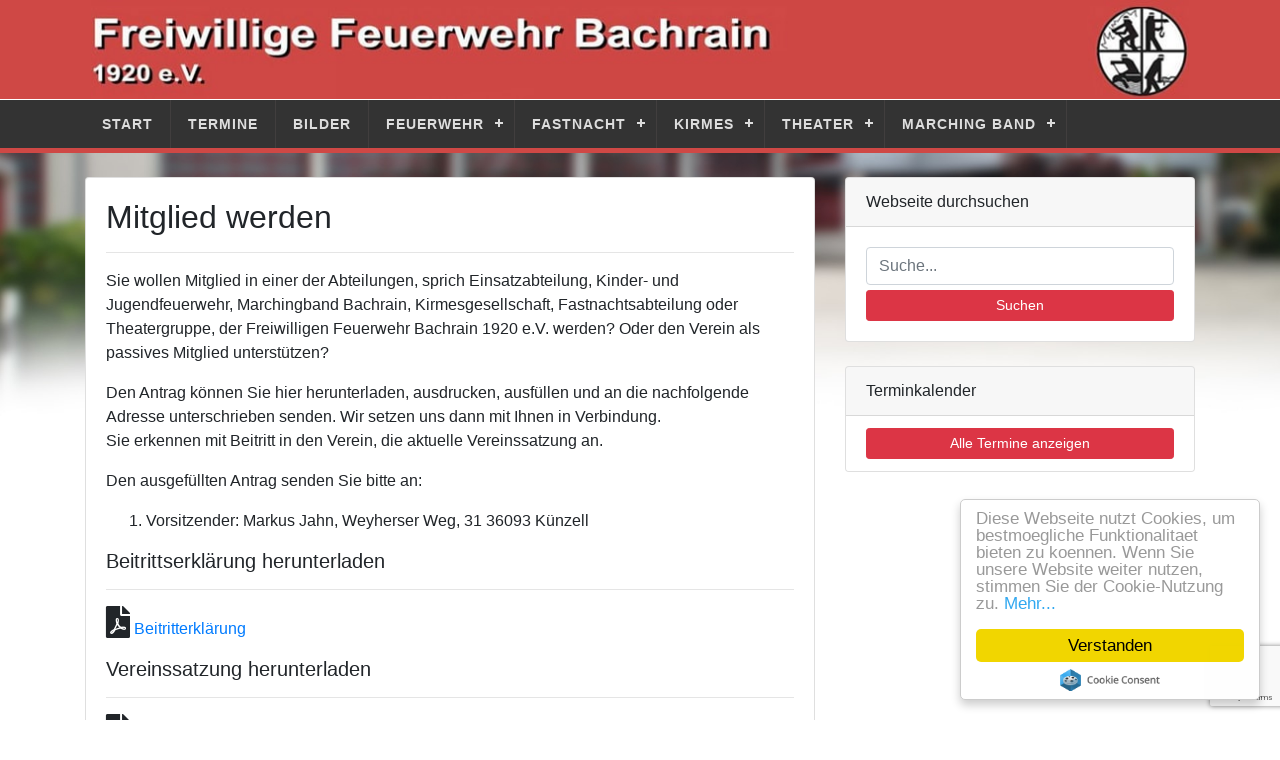

--- FILE ---
content_type: text/html; charset=UTF-8
request_url: https://www.feuerwehr-bachrain.de/feuerwehr/mitglied-werden/
body_size: 13539
content:

<!-- header.php einbinden -->
<!DOCTYPE html>
<html lang="de">
<head>
  <meta charset="UTF-8" />

  <meta name="description" content="Die Homepage der Freiwillige Feuerwehr Bachrain 1920 e.V. Hier finden Sie Informationen zu allen Abteilungen unseres Vereins." />
  <meta name="viewport" content="width=device-width, initial-scale=1, shrink-to-fit=no">
  <title>Mitglied werden &#8211; Feuerwehr Bachrain  Feuerwehr Bachrain</title>
  <link rel="profile" href="http://gmpg.org/xfn/11" />
  <link rel="pingback" href="https://www.feuerwehr-bachrain.de/xmlrpc.php" />
  <link rel="stylesheet" href="https://www.feuerwehr-bachrain.de/wp-content/themes/Feuerwehr%20Design%202018/style.css" type="text/css" media="screen" />
    <meta name='robots' content='index, follow, max-image-preview:large, max-snippet:-1, max-video-preview:-1' />

	<!-- This site is optimized with the Yoast SEO plugin v26.4 - https://yoast.com/wordpress/plugins/seo/ -->
	<link rel="canonical" href="https://www.feuerwehr-bachrain.de/feuerwehr/mitglied-werden/" />
	<meta property="og:locale" content="de_DE" />
	<meta property="og:type" content="article" />
	<meta property="og:title" content="Mitglied werden &#8211; Feuerwehr Bachrain" />
	<meta property="og:description" content="Sie wollen Mitglied in einer der Abteilungen, sprich Einsatzabteilung, Kinder- und Jugendfeuerwehr, Marchingband Bachrain, Kirmesgesellschaft, Fastnachtsabteilung oder Theatergruppe, der Freiwilligen Feuerwehr Bachrain 1920 e.V. werden? Oder den Verein als passives Mitglied unterstützen? Den Antrag können Sie hier herunterladen, ausdrucken, ausfüllen und an die nachfolgende Adresse unterschrieben senden. Wir setzen uns dann mit Ihnen in Verbindung.Sie [&hellip;]" />
	<meta property="og:url" content="https://www.feuerwehr-bachrain.de/feuerwehr/mitglied-werden/" />
	<meta property="og:site_name" content="Feuerwehr Bachrain" />
	<meta property="article:publisher" content="https://www.facebook.com/Freiwillige-Feuerwehr-Bachrain-614023592043353/" />
	<meta property="article:modified_time" content="2025-09-19T19:44:59+00:00" />
	<meta name="twitter:card" content="summary_large_image" />
	<meta name="twitter:label1" content="Geschätzte Lesezeit" />
	<meta name="twitter:data1" content="1 Minute" />
	<script type="application/ld+json" class="yoast-schema-graph">{"@context":"https://schema.org","@graph":[{"@type":"WebPage","@id":"https://www.feuerwehr-bachrain.de/feuerwehr/mitglied-werden/","url":"https://www.feuerwehr-bachrain.de/feuerwehr/mitglied-werden/","name":"Mitglied werden &#8211; Feuerwehr Bachrain","isPartOf":{"@id":"https://www.feuerwehr-bachrain.de/#website"},"datePublished":"2018-07-15T08:32:58+00:00","dateModified":"2025-09-19T19:44:59+00:00","breadcrumb":{"@id":"https://www.feuerwehr-bachrain.de/feuerwehr/mitglied-werden/#breadcrumb"},"inLanguage":"de","potentialAction":[{"@type":"ReadAction","target":["https://www.feuerwehr-bachrain.de/feuerwehr/mitglied-werden/"]}]},{"@type":"BreadcrumbList","@id":"https://www.feuerwehr-bachrain.de/feuerwehr/mitglied-werden/#breadcrumb","itemListElement":[{"@type":"ListItem","position":1,"name":"Startseite","item":"https://www.feuerwehr-bachrain.de/"},{"@type":"ListItem","position":2,"name":"Feuerwehr","item":"https://www.feuerwehr-bachrain.de/feuerwehr/"},{"@type":"ListItem","position":3,"name":"Mitglied werden"}]},{"@type":"WebSite","@id":"https://www.feuerwehr-bachrain.de/#website","url":"https://www.feuerwehr-bachrain.de/","name":"Feuerwehr Bachrain","description":"Freiwillige Feuerwehr Bachrain 1920 e.V.","potentialAction":[{"@type":"SearchAction","target":{"@type":"EntryPoint","urlTemplate":"https://www.feuerwehr-bachrain.de/?s={search_term_string}"},"query-input":{"@type":"PropertyValueSpecification","valueRequired":true,"valueName":"search_term_string"}}],"inLanguage":"de"}]}</script>
	<!-- / Yoast SEO plugin. -->


<link rel='dns-prefetch' href='//www.feuerwehr-bachrain.de' />
<link rel="alternate" title="oEmbed (JSON)" type="application/json+oembed" href="https://www.feuerwehr-bachrain.de/wp-json/oembed/1.0/embed?url=https%3A%2F%2Fwww.feuerwehr-bachrain.de%2Ffeuerwehr%2Fmitglied-werden%2F" />
<link rel="alternate" title="oEmbed (XML)" type="text/xml+oembed" href="https://www.feuerwehr-bachrain.de/wp-json/oembed/1.0/embed?url=https%3A%2F%2Fwww.feuerwehr-bachrain.de%2Ffeuerwehr%2Fmitglied-werden%2F&#038;format=xml" />
<style id='wp-img-auto-sizes-contain-inline-css' type='text/css'>
img:is([sizes=auto i],[sizes^="auto," i]){contain-intrinsic-size:3000px 1500px}
/*# sourceURL=wp-img-auto-sizes-contain-inline-css */
</style>
<link rel='stylesheet' id='twb-open-sans-css' href='https://fonts.googleapis.com/css?family=Open+Sans%3A300%2C400%2C500%2C600%2C700%2C800&#038;display=swap&#038;ver=6.9' type='text/css' media='all' />
<link rel='stylesheet' id='twbbwg-global-css' href='https://www.feuerwehr-bachrain.de/wp-content/plugins/photo-gallery/booster/assets/css/global.css?ver=1.0.0' type='text/css' media='all' />
<style id='wp-emoji-styles-inline-css' type='text/css'>

	img.wp-smiley, img.emoji {
		display: inline !important;
		border: none !important;
		box-shadow: none !important;
		height: 1em !important;
		width: 1em !important;
		margin: 0 0.07em !important;
		vertical-align: -0.1em !important;
		background: none !important;
		padding: 0 !important;
	}
/*# sourceURL=wp-emoji-styles-inline-css */
</style>
<style id='wp-block-library-inline-css' type='text/css'>
:root{--wp-block-synced-color:#7a00df;--wp-block-synced-color--rgb:122,0,223;--wp-bound-block-color:var(--wp-block-synced-color);--wp-editor-canvas-background:#ddd;--wp-admin-theme-color:#007cba;--wp-admin-theme-color--rgb:0,124,186;--wp-admin-theme-color-darker-10:#006ba1;--wp-admin-theme-color-darker-10--rgb:0,107,160.5;--wp-admin-theme-color-darker-20:#005a87;--wp-admin-theme-color-darker-20--rgb:0,90,135;--wp-admin-border-width-focus:2px}@media (min-resolution:192dpi){:root{--wp-admin-border-width-focus:1.5px}}.wp-element-button{cursor:pointer}:root .has-very-light-gray-background-color{background-color:#eee}:root .has-very-dark-gray-background-color{background-color:#313131}:root .has-very-light-gray-color{color:#eee}:root .has-very-dark-gray-color{color:#313131}:root .has-vivid-green-cyan-to-vivid-cyan-blue-gradient-background{background:linear-gradient(135deg,#00d084,#0693e3)}:root .has-purple-crush-gradient-background{background:linear-gradient(135deg,#34e2e4,#4721fb 50%,#ab1dfe)}:root .has-hazy-dawn-gradient-background{background:linear-gradient(135deg,#faaca8,#dad0ec)}:root .has-subdued-olive-gradient-background{background:linear-gradient(135deg,#fafae1,#67a671)}:root .has-atomic-cream-gradient-background{background:linear-gradient(135deg,#fdd79a,#004a59)}:root .has-nightshade-gradient-background{background:linear-gradient(135deg,#330968,#31cdcf)}:root .has-midnight-gradient-background{background:linear-gradient(135deg,#020381,#2874fc)}:root{--wp--preset--font-size--normal:16px;--wp--preset--font-size--huge:42px}.has-regular-font-size{font-size:1em}.has-larger-font-size{font-size:2.625em}.has-normal-font-size{font-size:var(--wp--preset--font-size--normal)}.has-huge-font-size{font-size:var(--wp--preset--font-size--huge)}.has-text-align-center{text-align:center}.has-text-align-left{text-align:left}.has-text-align-right{text-align:right}.has-fit-text{white-space:nowrap!important}#end-resizable-editor-section{display:none}.aligncenter{clear:both}.items-justified-left{justify-content:flex-start}.items-justified-center{justify-content:center}.items-justified-right{justify-content:flex-end}.items-justified-space-between{justify-content:space-between}.screen-reader-text{border:0;clip-path:inset(50%);height:1px;margin:-1px;overflow:hidden;padding:0;position:absolute;width:1px;word-wrap:normal!important}.screen-reader-text:focus{background-color:#ddd;clip-path:none;color:#444;display:block;font-size:1em;height:auto;left:5px;line-height:normal;padding:15px 23px 14px;text-decoration:none;top:5px;width:auto;z-index:100000}html :where(.has-border-color){border-style:solid}html :where([style*=border-top-color]){border-top-style:solid}html :where([style*=border-right-color]){border-right-style:solid}html :where([style*=border-bottom-color]){border-bottom-style:solid}html :where([style*=border-left-color]){border-left-style:solid}html :where([style*=border-width]){border-style:solid}html :where([style*=border-top-width]){border-top-style:solid}html :where([style*=border-right-width]){border-right-style:solid}html :where([style*=border-bottom-width]){border-bottom-style:solid}html :where([style*=border-left-width]){border-left-style:solid}html :where(img[class*=wp-image-]){height:auto;max-width:100%}:where(figure){margin:0 0 1em}html :where(.is-position-sticky){--wp-admin--admin-bar--position-offset:var(--wp-admin--admin-bar--height,0px)}@media screen and (max-width:600px){html :where(.is-position-sticky){--wp-admin--admin-bar--position-offset:0px}}

/*# sourceURL=wp-block-library-inline-css */
</style><style id='wp-block-list-inline-css' type='text/css'>
ol,ul{box-sizing:border-box}:root :where(.wp-block-list.has-background){padding:1.25em 2.375em}
/*# sourceURL=https://www.feuerwehr-bachrain.de/wp-includes/blocks/list/style.min.css */
</style>
<style id='global-styles-inline-css' type='text/css'>
:root{--wp--preset--aspect-ratio--square: 1;--wp--preset--aspect-ratio--4-3: 4/3;--wp--preset--aspect-ratio--3-4: 3/4;--wp--preset--aspect-ratio--3-2: 3/2;--wp--preset--aspect-ratio--2-3: 2/3;--wp--preset--aspect-ratio--16-9: 16/9;--wp--preset--aspect-ratio--9-16: 9/16;--wp--preset--color--black: #000000;--wp--preset--color--cyan-bluish-gray: #abb8c3;--wp--preset--color--white: #ffffff;--wp--preset--color--pale-pink: #f78da7;--wp--preset--color--vivid-red: #cf2e2e;--wp--preset--color--luminous-vivid-orange: #ff6900;--wp--preset--color--luminous-vivid-amber: #fcb900;--wp--preset--color--light-green-cyan: #7bdcb5;--wp--preset--color--vivid-green-cyan: #00d084;--wp--preset--color--pale-cyan-blue: #8ed1fc;--wp--preset--color--vivid-cyan-blue: #0693e3;--wp--preset--color--vivid-purple: #9b51e0;--wp--preset--gradient--vivid-cyan-blue-to-vivid-purple: linear-gradient(135deg,rgb(6,147,227) 0%,rgb(155,81,224) 100%);--wp--preset--gradient--light-green-cyan-to-vivid-green-cyan: linear-gradient(135deg,rgb(122,220,180) 0%,rgb(0,208,130) 100%);--wp--preset--gradient--luminous-vivid-amber-to-luminous-vivid-orange: linear-gradient(135deg,rgb(252,185,0) 0%,rgb(255,105,0) 100%);--wp--preset--gradient--luminous-vivid-orange-to-vivid-red: linear-gradient(135deg,rgb(255,105,0) 0%,rgb(207,46,46) 100%);--wp--preset--gradient--very-light-gray-to-cyan-bluish-gray: linear-gradient(135deg,rgb(238,238,238) 0%,rgb(169,184,195) 100%);--wp--preset--gradient--cool-to-warm-spectrum: linear-gradient(135deg,rgb(74,234,220) 0%,rgb(151,120,209) 20%,rgb(207,42,186) 40%,rgb(238,44,130) 60%,rgb(251,105,98) 80%,rgb(254,248,76) 100%);--wp--preset--gradient--blush-light-purple: linear-gradient(135deg,rgb(255,206,236) 0%,rgb(152,150,240) 100%);--wp--preset--gradient--blush-bordeaux: linear-gradient(135deg,rgb(254,205,165) 0%,rgb(254,45,45) 50%,rgb(107,0,62) 100%);--wp--preset--gradient--luminous-dusk: linear-gradient(135deg,rgb(255,203,112) 0%,rgb(199,81,192) 50%,rgb(65,88,208) 100%);--wp--preset--gradient--pale-ocean: linear-gradient(135deg,rgb(255,245,203) 0%,rgb(182,227,212) 50%,rgb(51,167,181) 100%);--wp--preset--gradient--electric-grass: linear-gradient(135deg,rgb(202,248,128) 0%,rgb(113,206,126) 100%);--wp--preset--gradient--midnight: linear-gradient(135deg,rgb(2,3,129) 0%,rgb(40,116,252) 100%);--wp--preset--font-size--small: 13px;--wp--preset--font-size--medium: 20px;--wp--preset--font-size--large: 36px;--wp--preset--font-size--x-large: 42px;--wp--preset--spacing--20: 0.44rem;--wp--preset--spacing--30: 0.67rem;--wp--preset--spacing--40: 1rem;--wp--preset--spacing--50: 1.5rem;--wp--preset--spacing--60: 2.25rem;--wp--preset--spacing--70: 3.38rem;--wp--preset--spacing--80: 5.06rem;--wp--preset--shadow--natural: 6px 6px 9px rgba(0, 0, 0, 0.2);--wp--preset--shadow--deep: 12px 12px 50px rgba(0, 0, 0, 0.4);--wp--preset--shadow--sharp: 6px 6px 0px rgba(0, 0, 0, 0.2);--wp--preset--shadow--outlined: 6px 6px 0px -3px rgb(255, 255, 255), 6px 6px rgb(0, 0, 0);--wp--preset--shadow--crisp: 6px 6px 0px rgb(0, 0, 0);}:where(.is-layout-flex){gap: 0.5em;}:where(.is-layout-grid){gap: 0.5em;}body .is-layout-flex{display: flex;}.is-layout-flex{flex-wrap: wrap;align-items: center;}.is-layout-flex > :is(*, div){margin: 0;}body .is-layout-grid{display: grid;}.is-layout-grid > :is(*, div){margin: 0;}:where(.wp-block-columns.is-layout-flex){gap: 2em;}:where(.wp-block-columns.is-layout-grid){gap: 2em;}:where(.wp-block-post-template.is-layout-flex){gap: 1.25em;}:where(.wp-block-post-template.is-layout-grid){gap: 1.25em;}.has-black-color{color: var(--wp--preset--color--black) !important;}.has-cyan-bluish-gray-color{color: var(--wp--preset--color--cyan-bluish-gray) !important;}.has-white-color{color: var(--wp--preset--color--white) !important;}.has-pale-pink-color{color: var(--wp--preset--color--pale-pink) !important;}.has-vivid-red-color{color: var(--wp--preset--color--vivid-red) !important;}.has-luminous-vivid-orange-color{color: var(--wp--preset--color--luminous-vivid-orange) !important;}.has-luminous-vivid-amber-color{color: var(--wp--preset--color--luminous-vivid-amber) !important;}.has-light-green-cyan-color{color: var(--wp--preset--color--light-green-cyan) !important;}.has-vivid-green-cyan-color{color: var(--wp--preset--color--vivid-green-cyan) !important;}.has-pale-cyan-blue-color{color: var(--wp--preset--color--pale-cyan-blue) !important;}.has-vivid-cyan-blue-color{color: var(--wp--preset--color--vivid-cyan-blue) !important;}.has-vivid-purple-color{color: var(--wp--preset--color--vivid-purple) !important;}.has-black-background-color{background-color: var(--wp--preset--color--black) !important;}.has-cyan-bluish-gray-background-color{background-color: var(--wp--preset--color--cyan-bluish-gray) !important;}.has-white-background-color{background-color: var(--wp--preset--color--white) !important;}.has-pale-pink-background-color{background-color: var(--wp--preset--color--pale-pink) !important;}.has-vivid-red-background-color{background-color: var(--wp--preset--color--vivid-red) !important;}.has-luminous-vivid-orange-background-color{background-color: var(--wp--preset--color--luminous-vivid-orange) !important;}.has-luminous-vivid-amber-background-color{background-color: var(--wp--preset--color--luminous-vivid-amber) !important;}.has-light-green-cyan-background-color{background-color: var(--wp--preset--color--light-green-cyan) !important;}.has-vivid-green-cyan-background-color{background-color: var(--wp--preset--color--vivid-green-cyan) !important;}.has-pale-cyan-blue-background-color{background-color: var(--wp--preset--color--pale-cyan-blue) !important;}.has-vivid-cyan-blue-background-color{background-color: var(--wp--preset--color--vivid-cyan-blue) !important;}.has-vivid-purple-background-color{background-color: var(--wp--preset--color--vivid-purple) !important;}.has-black-border-color{border-color: var(--wp--preset--color--black) !important;}.has-cyan-bluish-gray-border-color{border-color: var(--wp--preset--color--cyan-bluish-gray) !important;}.has-white-border-color{border-color: var(--wp--preset--color--white) !important;}.has-pale-pink-border-color{border-color: var(--wp--preset--color--pale-pink) !important;}.has-vivid-red-border-color{border-color: var(--wp--preset--color--vivid-red) !important;}.has-luminous-vivid-orange-border-color{border-color: var(--wp--preset--color--luminous-vivid-orange) !important;}.has-luminous-vivid-amber-border-color{border-color: var(--wp--preset--color--luminous-vivid-amber) !important;}.has-light-green-cyan-border-color{border-color: var(--wp--preset--color--light-green-cyan) !important;}.has-vivid-green-cyan-border-color{border-color: var(--wp--preset--color--vivid-green-cyan) !important;}.has-pale-cyan-blue-border-color{border-color: var(--wp--preset--color--pale-cyan-blue) !important;}.has-vivid-cyan-blue-border-color{border-color: var(--wp--preset--color--vivid-cyan-blue) !important;}.has-vivid-purple-border-color{border-color: var(--wp--preset--color--vivid-purple) !important;}.has-vivid-cyan-blue-to-vivid-purple-gradient-background{background: var(--wp--preset--gradient--vivid-cyan-blue-to-vivid-purple) !important;}.has-light-green-cyan-to-vivid-green-cyan-gradient-background{background: var(--wp--preset--gradient--light-green-cyan-to-vivid-green-cyan) !important;}.has-luminous-vivid-amber-to-luminous-vivid-orange-gradient-background{background: var(--wp--preset--gradient--luminous-vivid-amber-to-luminous-vivid-orange) !important;}.has-luminous-vivid-orange-to-vivid-red-gradient-background{background: var(--wp--preset--gradient--luminous-vivid-orange-to-vivid-red) !important;}.has-very-light-gray-to-cyan-bluish-gray-gradient-background{background: var(--wp--preset--gradient--very-light-gray-to-cyan-bluish-gray) !important;}.has-cool-to-warm-spectrum-gradient-background{background: var(--wp--preset--gradient--cool-to-warm-spectrum) !important;}.has-blush-light-purple-gradient-background{background: var(--wp--preset--gradient--blush-light-purple) !important;}.has-blush-bordeaux-gradient-background{background: var(--wp--preset--gradient--blush-bordeaux) !important;}.has-luminous-dusk-gradient-background{background: var(--wp--preset--gradient--luminous-dusk) !important;}.has-pale-ocean-gradient-background{background: var(--wp--preset--gradient--pale-ocean) !important;}.has-electric-grass-gradient-background{background: var(--wp--preset--gradient--electric-grass) !important;}.has-midnight-gradient-background{background: var(--wp--preset--gradient--midnight) !important;}.has-small-font-size{font-size: var(--wp--preset--font-size--small) !important;}.has-medium-font-size{font-size: var(--wp--preset--font-size--medium) !important;}.has-large-font-size{font-size: var(--wp--preset--font-size--large) !important;}.has-x-large-font-size{font-size: var(--wp--preset--font-size--x-large) !important;}
/*# sourceURL=global-styles-inline-css */
</style>

<style id='classic-theme-styles-inline-css' type='text/css'>
/*! This file is auto-generated */
.wp-block-button__link{color:#fff;background-color:#32373c;border-radius:9999px;box-shadow:none;text-decoration:none;padding:calc(.667em + 2px) calc(1.333em + 2px);font-size:1.125em}.wp-block-file__button{background:#32373c;color:#fff;text-decoration:none}
/*# sourceURL=/wp-includes/css/classic-themes.min.css */
</style>
<link rel='stylesheet' id='contact-form-7-css' href='https://www.feuerwehr-bachrain.de/wp-content/plugins/contact-form-7/includes/css/styles.css?ver=6.1.3' type='text/css' media='all' />
<link rel='stylesheet' id='plyr-css-css' href='https://www.feuerwehr-bachrain.de/wp-content/plugins/easy-video-player/lib/plyr.css?ver=6.9' type='text/css' media='all' />
<link rel='stylesheet' id='bwg_fonts-css' href='https://www.feuerwehr-bachrain.de/wp-content/plugins/photo-gallery/css/bwg-fonts/fonts.css?ver=0.0.1' type='text/css' media='all' />
<link rel='stylesheet' id='sumoselect-css' href='https://www.feuerwehr-bachrain.de/wp-content/plugins/photo-gallery/css/sumoselect.min.css?ver=3.4.6' type='text/css' media='all' />
<link rel='stylesheet' id='mCustomScrollbar-css' href='https://www.feuerwehr-bachrain.de/wp-content/plugins/photo-gallery/css/jquery.mCustomScrollbar.min.css?ver=3.1.5' type='text/css' media='all' />
<link rel='stylesheet' id='bwg_googlefonts-css' href='https://fonts.googleapis.com/css?family=Ubuntu&#038;subset=greek,latin,greek-ext,vietnamese,cyrillic-ext,latin-ext,cyrillic' type='text/css' media='all' />
<link rel='stylesheet' id='bwg_frontend-css' href='https://www.feuerwehr-bachrain.de/wp-content/plugins/photo-gallery/css/styles.min.css?ver=1.8.35' type='text/css' media='all' />
<link rel='stylesheet' id='bootstrap-min-css-css' href='https://www.feuerwehr-bachrain.de/wp-content/themes/Feuerwehr%20Design%202018/css/bootstrap.min.css?ver=6.9' type='text/css' media='all' />
<link rel='stylesheet' id='wp-block-paragraph-css' href='https://www.feuerwehr-bachrain.de/wp-includes/blocks/paragraph/style.min.css?ver=6.9' type='text/css' media='all' />
<script type="text/javascript" src="https://www.feuerwehr-bachrain.de/wp-includes/js/jquery/jquery.min.js?ver=3.7.1" id="jquery-core-js"></script>
<script type="text/javascript" src="https://www.feuerwehr-bachrain.de/wp-includes/js/jquery/jquery-migrate.min.js?ver=3.4.1" id="jquery-migrate-js"></script>
<script type="text/javascript" src="https://www.feuerwehr-bachrain.de/wp-content/plugins/photo-gallery/booster/assets/js/circle-progress.js?ver=1.2.2" id="twbbwg-circle-js"></script>
<script type="text/javascript" id="twbbwg-global-js-extra">
/* <![CDATA[ */
var twb = {"nonce":"d5b0055767","ajax_url":"https://www.feuerwehr-bachrain.de/wp-admin/admin-ajax.php","plugin_url":"https://www.feuerwehr-bachrain.de/wp-content/plugins/photo-gallery/booster","href":"https://www.feuerwehr-bachrain.de/wp-admin/admin.php?page=twbbwg_photo-gallery"};
var twb = {"nonce":"d5b0055767","ajax_url":"https://www.feuerwehr-bachrain.de/wp-admin/admin-ajax.php","plugin_url":"https://www.feuerwehr-bachrain.de/wp-content/plugins/photo-gallery/booster","href":"https://www.feuerwehr-bachrain.de/wp-admin/admin.php?page=twbbwg_photo-gallery"};
//# sourceURL=twbbwg-global-js-extra
/* ]]> */
</script>
<script type="text/javascript" src="https://www.feuerwehr-bachrain.de/wp-content/plugins/photo-gallery/booster/assets/js/global.js?ver=1.0.0" id="twbbwg-global-js"></script>
<script type="text/javascript" id="plyr-js-js-extra">
/* <![CDATA[ */
var easy_video_player = {"plyr_iconUrl":"https://www.feuerwehr-bachrain.de/wp-content/plugins/easy-video-player/lib/plyr.svg","plyr_blankVideo":"https://www.feuerwehr-bachrain.de/wp-content/plugins/easy-video-player/lib/blank.mp4"};
//# sourceURL=plyr-js-js-extra
/* ]]> */
</script>
<script type="text/javascript" src="https://www.feuerwehr-bachrain.de/wp-content/plugins/easy-video-player/lib/plyr.js?ver=6.9" id="plyr-js-js"></script>
<script type="text/javascript" src="https://www.feuerwehr-bachrain.de/wp-content/plugins/photo-gallery/js/jquery.sumoselect.min.js?ver=3.4.6" id="sumoselect-js"></script>
<script type="text/javascript" src="https://www.feuerwehr-bachrain.de/wp-content/plugins/photo-gallery/js/tocca.min.js?ver=2.0.9" id="bwg_mobile-js"></script>
<script type="text/javascript" src="https://www.feuerwehr-bachrain.de/wp-content/plugins/photo-gallery/js/jquery.mCustomScrollbar.concat.min.js?ver=3.1.5" id="mCustomScrollbar-js"></script>
<script type="text/javascript" src="https://www.feuerwehr-bachrain.de/wp-content/plugins/photo-gallery/js/jquery.fullscreen.min.js?ver=0.6.0" id="jquery-fullscreen-js"></script>
<script type="text/javascript" id="bwg_frontend-js-extra">
/* <![CDATA[ */
var bwg_objectsL10n = {"bwg_field_required":"Feld ist erforderlich.","bwg_mail_validation":"Dies ist keine g\u00fcltige E-Mail-Adresse.","bwg_search_result":"Es gibt keine Bilder, die deiner Suche entsprechen.","bwg_select_tag":"Select Tag","bwg_order_by":"Order By","bwg_search":"Suchen","bwg_show_ecommerce":"Show Ecommerce","bwg_hide_ecommerce":"Hide Ecommerce","bwg_show_comments":"Kommentare anzeigen","bwg_hide_comments":"Kommentare ausblenden","bwg_restore":"Wiederherstellen","bwg_maximize":"Maximieren","bwg_fullscreen":"Vollbild","bwg_exit_fullscreen":"Vollbild verlassen","bwg_search_tag":"SEARCH...","bwg_tag_no_match":"No tags found","bwg_all_tags_selected":"All tags selected","bwg_tags_selected":"tags selected","play":"Wiedergeben","pause":"Pause","is_pro":"","bwg_play":"Wiedergeben","bwg_pause":"Pause","bwg_hide_info":"Info ausblenden","bwg_show_info":"Info anzeigen","bwg_hide_rating":"Hide rating","bwg_show_rating":"Show rating","ok":"Ok","cancel":"Cancel","select_all":"Select all","lazy_load":"0","lazy_loader":"https://www.feuerwehr-bachrain.de/wp-content/plugins/photo-gallery/images/ajax_loader.png","front_ajax":"0","bwg_tag_see_all":"see all tags","bwg_tag_see_less":"see less tags"};
//# sourceURL=bwg_frontend-js-extra
/* ]]> */
</script>
<script type="text/javascript" src="https://www.feuerwehr-bachrain.de/wp-content/plugins/photo-gallery/js/scripts.min.js?ver=1.8.35" id="bwg_frontend-js"></script>
<script type="text/javascript" src="https://www.feuerwehr-bachrain.de/wp-content/themes/Feuerwehr%20Design%202018/js/navi.js?ver=6.9" id="navi_js-js"></script>
<script type="text/javascript" src="https://www.feuerwehr-bachrain.de/wp-content/themes/Feuerwehr%20Design%202018/js/jquery.js?ver=6.9" id="jquery_min_js-js"></script>
<script type="text/javascript" src="https://www.feuerwehr-bachrain.de/wp-content/themes/Feuerwehr%20Design%202018/js/popper.min.js?ver=6.9" id="popper_min_js-js"></script>
<script type="text/javascript" src="https://www.feuerwehr-bachrain.de/wp-content/themes/Feuerwehr%20Design%202018/js/bootstrap.min.js?ver=6.9" id="bootstrap_min_js-js"></script>
<link rel="https://api.w.org/" href="https://www.feuerwehr-bachrain.de/wp-json/" /><link rel="alternate" title="JSON" type="application/json" href="https://www.feuerwehr-bachrain.de/wp-json/wp/v2/pages/7801" /><link rel="EditURI" type="application/rsd+xml" title="RSD" href="https://www.feuerwehr-bachrain.de/xmlrpc.php?rsd" />
<meta name="generator" content="WordPress 6.9" />
<link rel='shortlink' href='https://www.feuerwehr-bachrain.de/?p=7801' />
<link rel="icon" href="https://www.feuerwehr-bachrain.de/wp-content/uploads/2018/05/cropped-600px-Feuerwehr_RLBS_Logo.svg_-32x32.png" sizes="32x32" />
<link rel="icon" href="https://www.feuerwehr-bachrain.de/wp-content/uploads/2018/05/cropped-600px-Feuerwehr_RLBS_Logo.svg_-192x192.png" sizes="192x192" />
<link rel="apple-touch-icon" href="https://www.feuerwehr-bachrain.de/wp-content/uploads/2018/05/cropped-600px-Feuerwehr_RLBS_Logo.svg_-180x180.png" />
<meta name="msapplication-TileImage" content="https://www.feuerwehr-bachrain.de/wp-content/uploads/2018/05/cropped-600px-Feuerwehr_RLBS_Logo.svg_-270x270.png" />
  <link rel="stylesheet" href="https://use.fontawesome.com/releases/v5.1.0/css/all.css" integrity="sha384-lKuwvrZot6UHsBSfcMvOkWwlCMgc0TaWr+30HWe3a4ltaBwTZhyTEggF5tJv8tbt" crossorigin="anonymous">

  <!-- Begin Cookie Consent plugin by Silktide - http://silktide.com/cookieconsent -->
  <script type="text/javascript">
  window.cookieconsent_options = {"message":"Diese Webseite nutzt Cookies, um bestmoegliche Funktionalitaet bieten zu koennen. Wenn Sie unsere Website weiter nutzen, stimmen Sie der Cookie-Nutzung zu.","dismiss":"Verstanden","learnMore":"Mehr...","link":"www.feuerwehr-bachrain.de/datenschutz","theme":"light-floating"};
</script>

<script type="text/javascript" src="//cdnjs.cloudflare.com/ajax/libs/cookieconsent2/1.0.10/cookieconsent.min.js"></script>
<!-- End Cookie Consent plugin -->



</head>
<body>

  <!-- Header -->
  <div class="header">
    <a href="https://www.feuerwehr-bachrain.de">
      <center><img class="header" src="https://www.feuerwehr-bachrain.de/wp-content/uploads/2018/05/header-min.jpg"></center>
    </a>
  </div>

  <!-- <nav class="navbar navbar-expand-lg navbar-dark bg-dark hidden-xl">
  	<button class="navbar-toggler" type="button" data-toggle="collapse" data-target="#navbar-content" aria-controls="navbar-content" aria-expanded="false" aria-label="Toggle Navigation">
  		<span class="navbar-toggler-icon"></span>
  	</button> -->

  	<!-- <div class="collapse navbar-collapse" id="navbar-content">
  /*		      */
  	</div>
  </nav> -->


  <!-- Navigati



  on -->
  <div style="background-color:#333333; width:100%;">
    <div class="container">
      <div id="navigation" class="menu-menue-container"><ul id="menu-menue" class="menu"><li id="menu-item-7574" class="menu-item menu-item-type-custom menu-item-object-custom menu-item-home menu-item-7574"><a href="http://www.feuerwehr-bachrain.de">Start</a></li>
<li id="menu-item-7631" class="menu-item menu-item-type-post_type menu-item-object-page menu-item-7631"><a href="https://www.feuerwehr-bachrain.de/termine/">Termine</a></li>
<li id="menu-item-7632" class="menu-item menu-item-type-post_type menu-item-object-page menu-item-7632"><a href="https://www.feuerwehr-bachrain.de/bilder/">Bilder</a></li>
<li id="menu-item-7577" class="menu-item menu-item-type-taxonomy menu-item-object-category menu-item-has-children menu-item-7577"><a href="https://www.feuerwehr-bachrain.de/category/feuerwehr/">Feuerwehr</a>
<ul class="sub-menu">
	<li id="menu-item-7633" class="menu-item menu-item-type-post_type menu-item-object-page menu-item-7633"><a href="https://www.feuerwehr-bachrain.de/feuerwehr/geschichte/">Geschichte</a></li>
	<li id="menu-item-7634" class="menu-item menu-item-type-post_type menu-item-object-page menu-item-7634"><a href="https://www.feuerwehr-bachrain.de/feuerwehr/aus-dem-vorstand/">Aus dem Vorstand</a></li>
	<li id="menu-item-7635" class="menu-item menu-item-type-post_type menu-item-object-page menu-item-7635"><a href="https://www.feuerwehr-bachrain.de/feuerwehr/kontakt/">Kontakt</a></li>
</ul>
</li>
<li id="menu-item-7575" class="menu-item menu-item-type-taxonomy menu-item-object-category menu-item-has-children menu-item-7575"><a href="https://www.feuerwehr-bachrain.de/category/fastnacht/">Fastnacht</a>
<ul class="sub-menu">
	<li id="menu-item-7639" class="menu-item menu-item-type-post_type menu-item-object-page menu-item-has-children menu-item-7639"><a href="https://www.feuerwehr-bachrain.de/fastnacht/prinzengalerie/2010-heute/">Prinzengalerie</a>
	<ul class="sub-menu">
		<li id="menu-item-7642" class="menu-item menu-item-type-post_type menu-item-object-page menu-item-7642"><a href="https://www.feuerwehr-bachrain.de/fastnacht/prinzengalerie/2010-heute/">2010 – heute</a></li>
		<li id="menu-item-7640" class="menu-item menu-item-type-post_type menu-item-object-page menu-item-7640"><a href="https://www.feuerwehr-bachrain.de/fastnacht/prinzengalerie/2000-2009/">2000 – 2009</a></li>
		<li id="menu-item-7641" class="menu-item menu-item-type-post_type menu-item-object-page menu-item-7641"><a href="https://www.feuerwehr-bachrain.de/fastnacht/prinzengalerie/1990-1999/">1990 – 1999</a></li>
		<li id="menu-item-7636" class="menu-item menu-item-type-post_type menu-item-object-page menu-item-7636"><a href="https://www.feuerwehr-bachrain.de/fastnacht/prinzengalerie/1980-1989/">1980 – 1989</a></li>
		<li id="menu-item-7637" class="menu-item menu-item-type-post_type menu-item-object-page menu-item-7637"><a href="https://www.feuerwehr-bachrain.de/fastnacht/prinzengalerie/1970-1979/">1970 – 1979</a></li>
		<li id="menu-item-7638" class="menu-item menu-item-type-post_type menu-item-object-page menu-item-7638"><a href="https://www.feuerwehr-bachrain.de/fastnacht/prinzengalerie/1960-1969/">1960 – 1969</a></li>
	</ul>
</li>
	<li id="menu-item-7651" class="menu-item menu-item-type-post_type menu-item-object-page menu-item-has-children menu-item-7651"><a href="https://www.feuerwehr-bachrain.de/fastnacht/aktive/">Aktive</a>
	<ul class="sub-menu">
		<li id="menu-item-7652" class="menu-item menu-item-type-post_type menu-item-object-page menu-item-7652"><a href="https://www.feuerwehr-bachrain.de/fastnacht/aktive/praesidenten/">Präsidenten</a></li>
		<li id="menu-item-7653" class="menu-item menu-item-type-post_type menu-item-object-page menu-item-7653"><a href="https://www.feuerwehr-bachrain.de/fastnacht/aktive/elferrat/">Elferrat</a></li>
		<li id="menu-item-7648" class="menu-item menu-item-type-post_type menu-item-object-page menu-item-7648"><a href="https://www.feuerwehr-bachrain.de/fastnacht/aktive/elferratsfrauen/">Elferratsfrauen</a></li>
		<li id="menu-item-7649" class="menu-item menu-item-type-post_type menu-item-object-page menu-item-7649"><a href="https://www.feuerwehr-bachrain.de/fastnacht/aktive/hinterhofsaenger/">Hinterhofsänger</a></li>
		<li id="menu-item-7650" class="menu-item menu-item-type-post_type menu-item-object-page menu-item-7650"><a href="https://www.feuerwehr-bachrain.de/fastnacht/aktive/prinzengeblaese/">Prinzengebläse</a></li>
		<li id="menu-item-23941" class="menu-item menu-item-type-post_type menu-item-object-page menu-item-23941"><a href="https://www.feuerwehr-bachrain.de/fastnacht/aktive/firecrew/">FireCrew</a></li>
	</ul>
</li>
	<li id="menu-item-7643" class="menu-item menu-item-type-post_type menu-item-object-page menu-item-has-children menu-item-7643"><a href="https://www.feuerwehr-bachrain.de/fastnacht/tanzgruppen/">Tanzgruppen</a>
	<ul class="sub-menu">
		<li id="menu-item-7654" class="menu-item menu-item-type-post_type menu-item-object-page menu-item-7654"><a href="https://www.feuerwehr-bachrain.de/fastnacht/tanzgruppen/fire-flames/">Prinzengarde</a></li>
		<li id="menu-item-21679" class="menu-item menu-item-type-post_type menu-item-object-page menu-item-21679"><a href="https://www.feuerwehr-bachrain.de/fastnacht/tanzgruppen/akrobatik-duo/">Akrobatik-Duo</a></li>
		<li id="menu-item-7655" class="menu-item menu-item-type-post_type menu-item-object-page menu-item-7655"><a href="https://www.feuerwehr-bachrain.de/fastnacht/tanzgruppen/tanzmariechen/">Tanzmariechen</a></li>
		<li id="menu-item-7644" class="menu-item menu-item-type-post_type menu-item-object-page menu-item-7644"><a href="https://www.feuerwehr-bachrain.de/fastnacht/tanzgruppen/bonfires/">Bonfires</a></li>
		<li id="menu-item-7645" class="menu-item menu-item-type-post_type menu-item-object-page menu-item-7645"><a href="https://www.feuerwehr-bachrain.de/fastnacht/tanzgruppen/schlawiner/">Schlawiner</a></li>
		<li id="menu-item-7646" class="menu-item menu-item-type-post_type menu-item-object-page menu-item-7646"><a href="https://www.feuerwehr-bachrain.de/fastnacht/tanzgruppen/strolche/">Strolche</a></li>
		<li id="menu-item-7647" class="menu-item menu-item-type-post_type menu-item-object-page menu-item-7647"><a href="https://www.feuerwehr-bachrain.de/fastnacht/tanzgruppen/minis/">Minis</a></li>
	</ul>
</li>
	<li id="menu-item-7656" class="menu-item menu-item-type-post_type menu-item-object-page menu-item-7656"><a href="https://www.feuerwehr-bachrain.de/fastnacht/kontakt/">Kontakt</a></li>
</ul>
</li>
<li id="menu-item-7578" class="menu-item menu-item-type-taxonomy menu-item-object-category menu-item-has-children menu-item-7578"><a href="https://www.feuerwehr-bachrain.de/category/kirmes/">Kirmes</a>
<ul class="sub-menu">
	<li id="menu-item-7660" class="menu-item menu-item-type-post_type menu-item-object-page menu-item-7660"><a href="https://www.feuerwehr-bachrain.de/kirmes/ploatzpaargalerie/">Ploatzpaargalerie</a></li>
	<li id="menu-item-7661" class="menu-item menu-item-type-post_type menu-item-object-page menu-item-7661"><a href="https://www.feuerwehr-bachrain.de/kirmes/kirmestaenzer/">Kirmestänzer</a></li>
	<li id="menu-item-7659" class="menu-item menu-item-type-post_type menu-item-object-page menu-item-7659"><a href="https://www.feuerwehr-bachrain.de/kirmes/kontakt/">Kontakt</a></li>
</ul>
</li>
<li id="menu-item-7576" class="menu-item menu-item-type-taxonomy menu-item-object-category menu-item-has-children menu-item-7576"><a href="https://www.feuerwehr-bachrain.de/category/theater/">Theater</a>
<ul class="sub-menu">
	<li id="menu-item-7662" class="menu-item menu-item-type-post_type menu-item-object-page menu-item-has-children menu-item-7662"><a href="https://www.feuerwehr-bachrain.de/theater/theaterabend/">Theaterabend</a>
	<ul class="sub-menu">
		<li id="menu-item-7665" class="menu-item menu-item-type-post_type menu-item-object-page menu-item-7665"><a href="https://www.feuerwehr-bachrain.de/theater/theaterabend/historie/">Historie</a></li>
	</ul>
</li>
	<li id="menu-item-7663" class="menu-item menu-item-type-post_type menu-item-object-page menu-item-7663"><a href="https://www.feuerwehr-bachrain.de/theater/schulstrasse/">Schulstraße</a></li>
	<li id="menu-item-7664" class="menu-item menu-item-type-post_type menu-item-object-page menu-item-7664"><a href="https://www.feuerwehr-bachrain.de/theater/kinder-und-jugendtheater/">Kinder- und Jugendtheater</a></li>
	<li id="menu-item-7666" class="menu-item menu-item-type-post_type menu-item-object-page menu-item-7666"><a href="https://www.feuerwehr-bachrain.de/theater/kontakt/">Kontakt</a></li>
</ul>
</li>
<li id="menu-item-7579" class="menu-item menu-item-type-taxonomy menu-item-object-category menu-item-has-children menu-item-7579"><a href="https://www.feuerwehr-bachrain.de/category/marchingband/">Marching Band</a>
<ul class="sub-menu">
	<li id="menu-item-7580" class="menu-item menu-item-type-custom menu-item-object-custom menu-item-7580"><a href="https://www.facebook.com/MarchingbandBachrain/?ref=br_rs">Zur MBB Facebook-Seite</a></li>
	<li id="menu-item-8861" class="menu-item menu-item-type-post_type menu-item-object-page menu-item-8861"><a href="https://www.feuerwehr-bachrain.de/marching-band/kontakt-marchingband/">Kontakt</a></li>
</ul>
</li>
</ul></div>    </div>
  </div>
  <div class="linie">
  </div>

<!-- Start Content -->
<div class="hintergrundbild_feuerwehr">
  <div class="container">
    <br>
<div class="row">
  <!-- Hauptcontent -->
  <div class="col-sm-8">
    <div class="card mb-3">
      <div class="card-body">
        
          <!-- Titel der Seite -->
          <h2>Mitglied werden</h2>
          <hr>
          <!-- Content der Seite -->
          
<p>Sie wollen Mitglied in einer der Abteilungen, sprich Einsatzabteilung, Kinder- und Jugendfeuerwehr, Marchingband Bachrain, Kirmesgesellschaft, Fastnachtsabteilung oder Theatergruppe, der Freiwilligen Feuerwehr Bachrain 1920 e.V. werden? Oder den Verein als passives Mitglied unterstützen?</p>



<p>Den Antrag können Sie hier herunterladen, ausdrucken, ausfüllen und an die nachfolgende Adresse unterschrieben senden. Wir setzen uns dann mit Ihnen in Verbindung.<br>Sie erkennen mit Beitritt in den Verein, die aktuelle Vereinssatzung an. </p>



<p>Den ausgefüllten Antrag senden Sie bitte an: </p>



<ol class="wp-block-list">
<li>Vorsitzender: Markus Jahn, Weyherser Weg, 31 36093 Künzell</li>
</ol>


<h5>Beitrittserklärung herunterladen</h5>
<hr />
<p><i class="fas fa-file-pdf fa-2x"></i> <a href="https://www.feuerwehr-bachrain.de/wp-content/uploads/2025/06/Beitrittserklaerung_2025_4.pdf">Beitritterklärung</a></p>
<h5>Vereinssatzung herunterladen</h5>
<hr />
<p><i class="fas fa-file-pdf fa-2x"></i> <a href="https://www.feuerwehr-bachrain.de/wp-content/uploads/2018/02/Vereinssatzung-Freiwillige-Feuerwehr-Bachrain_2018.pdf">Vereinssatzung</a></p>


<p></p>

              </div>
    </div>
  </div>

  <!-- Sidebar -->
  <div class="col-sm-4">
    <!-- sidebar.php einbinden -->
    <!-- Suche -->
<div class="card">
  <div class="card-header">
    Webseite durchsuchen
  </div>
  <div class="card-body">
    <form action="https://www.feuerwehr-bachrain.de" id="searchform" method="get">
      <div class="flex_75 right">
        <input class="form-control"  id="s" name="s" placeholder="Suche..." type="text">
      </div>
      <div class="flex_25">
        <input type="submit" class="btn btn-danger btn-sm btn-block" value="Suchen" id="searchsubmit" style="margin-top:5px;"/>
      </div>
      <div class="clear"></div>
    </form>
  </div>
</div>
<!-- Ende Suche -->

<br />

<!-- Nächste Veranstaltung -->
<div class="card">
  <div class="card-header">
    Terminkalender
  </div>
  <ul class="list-group list-group-flush">
        <li class="list-group-item"><a href="https://www.feuerwehr-bachrain.de/termine/"  class="btn btn-danger btn-sm btn-block">Alle Termine anzeigen</a></li>
  </ul>
</div>
<!-- Ende Nächste Veranstaltung -->

<br />

<!-- Facebook Plugin -->

<!-- <div class="card hidden-xs">
  <div class="card-header">
    Facebook
  </div>
  <div class="card-body">
    <div id="fb-root"></div>
    <script>(function(d, s, id) {
      var js, fjs = d.getElementsByTagName(s)[0];
      if (d.getElementById(id)) return;
      js = d.createElement(s); js.id = id;
      js.src = 'https://connect.facebook.net/de_DE/sdk.js#xfbml=1&version=v2.10&appId=400318937050966';
      fjs.parentNode.insertBefore(js, fjs);
    }(document, 'script', 'facebook-jssdk'));</script>
    <div class="fb-page" style="margin: 0px;" data-href="https://www.facebook.com/Freiwillige-Feuerwehr-Bachrain-614023592043353/?fref=ts" data-tabs="timeline, events" data-height="600" data-small-header="false" data-adapt-container-width="true" data-hide-cover="false" data-show-facepile="true">
      <blockquote class="fb-xfbml-parse-ignore" cite="https://www.facebook.com/Freiwillige-Feuerwehr-Bachrain-614023592043353/?fref=ts"><a href="https://www.facebook.com/Freiwillige-Feuerwehr-Bachrain-614023592043353/?fref=ts">Freiwillige Feuerwehr Bachrain</a></blockquote>
    </div>
  </div>
</div> -->
<!-- Ende Facebook Plugin -->
  </div>
</div>

<!-- footer.php einbinden -->
<!-- Ende Container -->
</div>

<!-- Ansprechpartner der Feuerwehr -->
<div class="kontakt">
  <div class="row" style="width:100%;">

    <!-- Ansprechpartner Feuerwehr -->
    <div class="col">
      <div class="kontakt-title">
        Kontakt Feuerwehr
      </div>
      <div class="kontakt-ansprechpartner">
        Ansprechpartner: Markus Jahn
        <br />
        Tel.: 0661/38546 | Mobil 0151/68478941
        <br />
        <a href="https://www.feuerwehr-bachrain.de/feuerwehr/kontakt/">E-Mail schreiben</a>
      </div>
    </div>

    <!-- Ansprechpartner Fastnacht -->
    <div class="col">
      <div class="kontakt-title">
        Kontakt Fastnacht
      </div>
      <div class="kontakt-ansprechpartner">
        Ansprechpartner: Heiko Sitzmann
        <br />
        <a href="https://www.feuerwehr-bachrain.de/fastnacht/kontakt/">E-Mail schreiben</a>
      </div>
    </div>

    <!-- Ansprechpartner Kirmes -->
    <div class="col">
      <div class="kontakt-title">
        Kontakt Kirmes
      </div>
      <div class="kontakt-ansprechpartner">
        Ansprechpartner: Sebastian Herber
        <br />
        <a href="https://www.feuerwehr-bachrain.de/kirmes/kontakt/">E-Mail schreiben</a>
      </div>
    </div>

    <!-- Ansprechpartner Theaters -->
    <div class="col">
      <div class="kontakt-title">
        Kontakt Theater
      </div>
      <div class="kontakt-ansprechpartner">
        Ansprechpartner: Michael Herzig
        <br />
        <a href="https://www.feuerwehr-bachrain.de/theater/kontakt/">E-Mail schreiben</a>
      </div>
    </div>

    <!-- Ansprechpartner Theaters -->
    <div class="col">
      <div class="kontakt-title">
        Kontakt MarchingBand
      </div>
      <div class="kontakt-ansprechpartner">
        Ansprechpartner: Philipp Dietl
        <br />
        <a href="https://www.feuerwehr-bachrain.de/marching-band/kontakt-marchingband/">E-Mail schreiben</a>
      </div>
    </div>
  </div>
</div>

<!-- Copyright, Impressum und Datenschutzerklärung -->
<div class="footer">Freiwillige Feuerwehr Bachrain 1920 e.V.
  <div id="navigation" class="menu-footer-container"><ul id="menu-footer" class="menu"><li id="menu-item-7668" class="menu-item menu-item-type-post_type menu-item-object-page menu-item-7668"><a href="https://www.feuerwehr-bachrain.de/datenschutzerklaerung/">Datenschutzerklärung</a></li>
<li id="menu-item-7667" class="menu-item menu-item-type-post_type menu-item-object-page menu-item-7667"><a href="https://www.feuerwehr-bachrain.de/impressum/">Impressum</a></li>
</ul></div></div>

</div>

<script type="speculationrules">
{"prefetch":[{"source":"document","where":{"and":[{"href_matches":"/*"},{"not":{"href_matches":["/wp-*.php","/wp-admin/*","/wp-content/uploads/*","/wp-content/*","/wp-content/plugins/*","/wp-content/themes/Feuerwehr%20Design%202018/*","/*\\?(.+)"]}},{"not":{"selector_matches":"a[rel~=\"nofollow\"]"}},{"not":{"selector_matches":".no-prefetch, .no-prefetch a"}}]},"eagerness":"conservative"}]}
</script>
<!-- Matomo -->
<script>
  var _paq = window._paq = window._paq || [];
  /* tracker methods like "setCustomDimension" should be called before "trackPageView" */
  _paq.push(['trackPageView']);
  _paq.push(['enableLinkTracking']);
  (function() {
    var u="//matomo.feuerwehr-bachrain.de/";
    _paq.push(['setTrackerUrl', u+'piwik.php']);
    _paq.push(['setSiteId', '1']);
    var d=document, g=d.createElement('script'), s=d.getElementsByTagName('script')[0];
    g.async=true; g.src=u+'piwik.js'; s.parentNode.insertBefore(g,s);
  })();
</script>
<!-- End Matomo Code -->
<script type="text/javascript" src="https://www.feuerwehr-bachrain.de/wp-includes/js/dist/hooks.min.js?ver=dd5603f07f9220ed27f1" id="wp-hooks-js"></script>
<script type="text/javascript" src="https://www.feuerwehr-bachrain.de/wp-includes/js/dist/i18n.min.js?ver=c26c3dc7bed366793375" id="wp-i18n-js"></script>
<script type="text/javascript" id="wp-i18n-js-after">
/* <![CDATA[ */
wp.i18n.setLocaleData( { 'text direction\u0004ltr': [ 'ltr' ] } );
//# sourceURL=wp-i18n-js-after
/* ]]> */
</script>
<script type="text/javascript" src="https://www.feuerwehr-bachrain.de/wp-content/plugins/contact-form-7/includes/swv/js/index.js?ver=6.1.3" id="swv-js"></script>
<script type="text/javascript" id="contact-form-7-js-translations">
/* <![CDATA[ */
( function( domain, translations ) {
	var localeData = translations.locale_data[ domain ] || translations.locale_data.messages;
	localeData[""].domain = domain;
	wp.i18n.setLocaleData( localeData, domain );
} )( "contact-form-7", {"translation-revision-date":"2025-10-26 03:28:49+0000","generator":"GlotPress\/4.0.3","domain":"messages","locale_data":{"messages":{"":{"domain":"messages","plural-forms":"nplurals=2; plural=n != 1;","lang":"de"},"This contact form is placed in the wrong place.":["Dieses Kontaktformular wurde an der falschen Stelle platziert."],"Error:":["Fehler:"]}},"comment":{"reference":"includes\/js\/index.js"}} );
//# sourceURL=contact-form-7-js-translations
/* ]]> */
</script>
<script type="text/javascript" id="contact-form-7-js-before">
/* <![CDATA[ */
var wpcf7 = {
    "api": {
        "root": "https:\/\/www.feuerwehr-bachrain.de\/wp-json\/",
        "namespace": "contact-form-7\/v1"
    }
};
//# sourceURL=contact-form-7-js-before
/* ]]> */
</script>
<script type="text/javascript" src="https://www.feuerwehr-bachrain.de/wp-content/plugins/contact-form-7/includes/js/index.js?ver=6.1.3" id="contact-form-7-js"></script>
<script type="text/javascript" src="https://www.google.com/recaptcha/api.js?render=6Lc5kIQUAAAAAG1x_tHUWKLwzJGmhc3VIDXosVQn&amp;ver=3.0" id="google-recaptcha-js"></script>
<script type="text/javascript" src="https://www.feuerwehr-bachrain.de/wp-includes/js/dist/vendor/wp-polyfill.min.js?ver=3.15.0" id="wp-polyfill-js"></script>
<script type="text/javascript" id="wpcf7-recaptcha-js-before">
/* <![CDATA[ */
var wpcf7_recaptcha = {
    "sitekey": "6Lc5kIQUAAAAAG1x_tHUWKLwzJGmhc3VIDXosVQn",
    "actions": {
        "homepage": "homepage",
        "contactform": "contactform"
    }
};
//# sourceURL=wpcf7-recaptcha-js-before
/* ]]> */
</script>
<script type="text/javascript" src="https://www.feuerwehr-bachrain.de/wp-content/plugins/contact-form-7/modules/recaptcha/index.js?ver=6.1.3" id="wpcf7-recaptcha-js"></script>
<script id="wp-emoji-settings" type="application/json">
{"baseUrl":"https://s.w.org/images/core/emoji/17.0.2/72x72/","ext":".png","svgUrl":"https://s.w.org/images/core/emoji/17.0.2/svg/","svgExt":".svg","source":{"concatemoji":"https://www.feuerwehr-bachrain.de/wp-includes/js/wp-emoji-release.min.js?ver=6.9"}}
</script>
<script type="module">
/* <![CDATA[ */
/*! This file is auto-generated */
const a=JSON.parse(document.getElementById("wp-emoji-settings").textContent),o=(window._wpemojiSettings=a,"wpEmojiSettingsSupports"),s=["flag","emoji"];function i(e){try{var t={supportTests:e,timestamp:(new Date).valueOf()};sessionStorage.setItem(o,JSON.stringify(t))}catch(e){}}function c(e,t,n){e.clearRect(0,0,e.canvas.width,e.canvas.height),e.fillText(t,0,0);t=new Uint32Array(e.getImageData(0,0,e.canvas.width,e.canvas.height).data);e.clearRect(0,0,e.canvas.width,e.canvas.height),e.fillText(n,0,0);const a=new Uint32Array(e.getImageData(0,0,e.canvas.width,e.canvas.height).data);return t.every((e,t)=>e===a[t])}function p(e,t){e.clearRect(0,0,e.canvas.width,e.canvas.height),e.fillText(t,0,0);var n=e.getImageData(16,16,1,1);for(let e=0;e<n.data.length;e++)if(0!==n.data[e])return!1;return!0}function u(e,t,n,a){switch(t){case"flag":return n(e,"\ud83c\udff3\ufe0f\u200d\u26a7\ufe0f","\ud83c\udff3\ufe0f\u200b\u26a7\ufe0f")?!1:!n(e,"\ud83c\udde8\ud83c\uddf6","\ud83c\udde8\u200b\ud83c\uddf6")&&!n(e,"\ud83c\udff4\udb40\udc67\udb40\udc62\udb40\udc65\udb40\udc6e\udb40\udc67\udb40\udc7f","\ud83c\udff4\u200b\udb40\udc67\u200b\udb40\udc62\u200b\udb40\udc65\u200b\udb40\udc6e\u200b\udb40\udc67\u200b\udb40\udc7f");case"emoji":return!a(e,"\ud83e\u1fac8")}return!1}function f(e,t,n,a){let r;const o=(r="undefined"!=typeof WorkerGlobalScope&&self instanceof WorkerGlobalScope?new OffscreenCanvas(300,150):document.createElement("canvas")).getContext("2d",{willReadFrequently:!0}),s=(o.textBaseline="top",o.font="600 32px Arial",{});return e.forEach(e=>{s[e]=t(o,e,n,a)}),s}function r(e){var t=document.createElement("script");t.src=e,t.defer=!0,document.head.appendChild(t)}a.supports={everything:!0,everythingExceptFlag:!0},new Promise(t=>{let n=function(){try{var e=JSON.parse(sessionStorage.getItem(o));if("object"==typeof e&&"number"==typeof e.timestamp&&(new Date).valueOf()<e.timestamp+604800&&"object"==typeof e.supportTests)return e.supportTests}catch(e){}return null}();if(!n){if("undefined"!=typeof Worker&&"undefined"!=typeof OffscreenCanvas&&"undefined"!=typeof URL&&URL.createObjectURL&&"undefined"!=typeof Blob)try{var e="postMessage("+f.toString()+"("+[JSON.stringify(s),u.toString(),c.toString(),p.toString()].join(",")+"));",a=new Blob([e],{type:"text/javascript"});const r=new Worker(URL.createObjectURL(a),{name:"wpTestEmojiSupports"});return void(r.onmessage=e=>{i(n=e.data),r.terminate(),t(n)})}catch(e){}i(n=f(s,u,c,p))}t(n)}).then(e=>{for(const n in e)a.supports[n]=e[n],a.supports.everything=a.supports.everything&&a.supports[n],"flag"!==n&&(a.supports.everythingExceptFlag=a.supports.everythingExceptFlag&&a.supports[n]);var t;a.supports.everythingExceptFlag=a.supports.everythingExceptFlag&&!a.supports.flag,a.supports.everything||((t=a.source||{}).concatemoji?r(t.concatemoji):t.wpemoji&&t.twemoji&&(r(t.twemoji),r(t.wpemoji)))});
//# sourceURL=https://www.feuerwehr-bachrain.de/wp-includes/js/wp-emoji-loader.min.js
/* ]]> */
</script>
</body>
</html>


--- FILE ---
content_type: text/html; charset=utf-8
request_url: https://www.google.com/recaptcha/api2/anchor?ar=1&k=6Lc5kIQUAAAAAG1x_tHUWKLwzJGmhc3VIDXosVQn&co=aHR0cHM6Ly93d3cuZmV1ZXJ3ZWhyLWJhY2hyYWluLmRlOjQ0Mw..&hl=en&v=PoyoqOPhxBO7pBk68S4YbpHZ&size=invisible&anchor-ms=20000&execute-ms=30000&cb=e0zc8r7dv9tg
body_size: 49671
content:
<!DOCTYPE HTML><html dir="ltr" lang="en"><head><meta http-equiv="Content-Type" content="text/html; charset=UTF-8">
<meta http-equiv="X-UA-Compatible" content="IE=edge">
<title>reCAPTCHA</title>
<style type="text/css">
/* cyrillic-ext */
@font-face {
  font-family: 'Roboto';
  font-style: normal;
  font-weight: 400;
  font-stretch: 100%;
  src: url(//fonts.gstatic.com/s/roboto/v48/KFO7CnqEu92Fr1ME7kSn66aGLdTylUAMa3GUBHMdazTgWw.woff2) format('woff2');
  unicode-range: U+0460-052F, U+1C80-1C8A, U+20B4, U+2DE0-2DFF, U+A640-A69F, U+FE2E-FE2F;
}
/* cyrillic */
@font-face {
  font-family: 'Roboto';
  font-style: normal;
  font-weight: 400;
  font-stretch: 100%;
  src: url(//fonts.gstatic.com/s/roboto/v48/KFO7CnqEu92Fr1ME7kSn66aGLdTylUAMa3iUBHMdazTgWw.woff2) format('woff2');
  unicode-range: U+0301, U+0400-045F, U+0490-0491, U+04B0-04B1, U+2116;
}
/* greek-ext */
@font-face {
  font-family: 'Roboto';
  font-style: normal;
  font-weight: 400;
  font-stretch: 100%;
  src: url(//fonts.gstatic.com/s/roboto/v48/KFO7CnqEu92Fr1ME7kSn66aGLdTylUAMa3CUBHMdazTgWw.woff2) format('woff2');
  unicode-range: U+1F00-1FFF;
}
/* greek */
@font-face {
  font-family: 'Roboto';
  font-style: normal;
  font-weight: 400;
  font-stretch: 100%;
  src: url(//fonts.gstatic.com/s/roboto/v48/KFO7CnqEu92Fr1ME7kSn66aGLdTylUAMa3-UBHMdazTgWw.woff2) format('woff2');
  unicode-range: U+0370-0377, U+037A-037F, U+0384-038A, U+038C, U+038E-03A1, U+03A3-03FF;
}
/* math */
@font-face {
  font-family: 'Roboto';
  font-style: normal;
  font-weight: 400;
  font-stretch: 100%;
  src: url(//fonts.gstatic.com/s/roboto/v48/KFO7CnqEu92Fr1ME7kSn66aGLdTylUAMawCUBHMdazTgWw.woff2) format('woff2');
  unicode-range: U+0302-0303, U+0305, U+0307-0308, U+0310, U+0312, U+0315, U+031A, U+0326-0327, U+032C, U+032F-0330, U+0332-0333, U+0338, U+033A, U+0346, U+034D, U+0391-03A1, U+03A3-03A9, U+03B1-03C9, U+03D1, U+03D5-03D6, U+03F0-03F1, U+03F4-03F5, U+2016-2017, U+2034-2038, U+203C, U+2040, U+2043, U+2047, U+2050, U+2057, U+205F, U+2070-2071, U+2074-208E, U+2090-209C, U+20D0-20DC, U+20E1, U+20E5-20EF, U+2100-2112, U+2114-2115, U+2117-2121, U+2123-214F, U+2190, U+2192, U+2194-21AE, U+21B0-21E5, U+21F1-21F2, U+21F4-2211, U+2213-2214, U+2216-22FF, U+2308-230B, U+2310, U+2319, U+231C-2321, U+2336-237A, U+237C, U+2395, U+239B-23B7, U+23D0, U+23DC-23E1, U+2474-2475, U+25AF, U+25B3, U+25B7, U+25BD, U+25C1, U+25CA, U+25CC, U+25FB, U+266D-266F, U+27C0-27FF, U+2900-2AFF, U+2B0E-2B11, U+2B30-2B4C, U+2BFE, U+3030, U+FF5B, U+FF5D, U+1D400-1D7FF, U+1EE00-1EEFF;
}
/* symbols */
@font-face {
  font-family: 'Roboto';
  font-style: normal;
  font-weight: 400;
  font-stretch: 100%;
  src: url(//fonts.gstatic.com/s/roboto/v48/KFO7CnqEu92Fr1ME7kSn66aGLdTylUAMaxKUBHMdazTgWw.woff2) format('woff2');
  unicode-range: U+0001-000C, U+000E-001F, U+007F-009F, U+20DD-20E0, U+20E2-20E4, U+2150-218F, U+2190, U+2192, U+2194-2199, U+21AF, U+21E6-21F0, U+21F3, U+2218-2219, U+2299, U+22C4-22C6, U+2300-243F, U+2440-244A, U+2460-24FF, U+25A0-27BF, U+2800-28FF, U+2921-2922, U+2981, U+29BF, U+29EB, U+2B00-2BFF, U+4DC0-4DFF, U+FFF9-FFFB, U+10140-1018E, U+10190-1019C, U+101A0, U+101D0-101FD, U+102E0-102FB, U+10E60-10E7E, U+1D2C0-1D2D3, U+1D2E0-1D37F, U+1F000-1F0FF, U+1F100-1F1AD, U+1F1E6-1F1FF, U+1F30D-1F30F, U+1F315, U+1F31C, U+1F31E, U+1F320-1F32C, U+1F336, U+1F378, U+1F37D, U+1F382, U+1F393-1F39F, U+1F3A7-1F3A8, U+1F3AC-1F3AF, U+1F3C2, U+1F3C4-1F3C6, U+1F3CA-1F3CE, U+1F3D4-1F3E0, U+1F3ED, U+1F3F1-1F3F3, U+1F3F5-1F3F7, U+1F408, U+1F415, U+1F41F, U+1F426, U+1F43F, U+1F441-1F442, U+1F444, U+1F446-1F449, U+1F44C-1F44E, U+1F453, U+1F46A, U+1F47D, U+1F4A3, U+1F4B0, U+1F4B3, U+1F4B9, U+1F4BB, U+1F4BF, U+1F4C8-1F4CB, U+1F4D6, U+1F4DA, U+1F4DF, U+1F4E3-1F4E6, U+1F4EA-1F4ED, U+1F4F7, U+1F4F9-1F4FB, U+1F4FD-1F4FE, U+1F503, U+1F507-1F50B, U+1F50D, U+1F512-1F513, U+1F53E-1F54A, U+1F54F-1F5FA, U+1F610, U+1F650-1F67F, U+1F687, U+1F68D, U+1F691, U+1F694, U+1F698, U+1F6AD, U+1F6B2, U+1F6B9-1F6BA, U+1F6BC, U+1F6C6-1F6CF, U+1F6D3-1F6D7, U+1F6E0-1F6EA, U+1F6F0-1F6F3, U+1F6F7-1F6FC, U+1F700-1F7FF, U+1F800-1F80B, U+1F810-1F847, U+1F850-1F859, U+1F860-1F887, U+1F890-1F8AD, U+1F8B0-1F8BB, U+1F8C0-1F8C1, U+1F900-1F90B, U+1F93B, U+1F946, U+1F984, U+1F996, U+1F9E9, U+1FA00-1FA6F, U+1FA70-1FA7C, U+1FA80-1FA89, U+1FA8F-1FAC6, U+1FACE-1FADC, U+1FADF-1FAE9, U+1FAF0-1FAF8, U+1FB00-1FBFF;
}
/* vietnamese */
@font-face {
  font-family: 'Roboto';
  font-style: normal;
  font-weight: 400;
  font-stretch: 100%;
  src: url(//fonts.gstatic.com/s/roboto/v48/KFO7CnqEu92Fr1ME7kSn66aGLdTylUAMa3OUBHMdazTgWw.woff2) format('woff2');
  unicode-range: U+0102-0103, U+0110-0111, U+0128-0129, U+0168-0169, U+01A0-01A1, U+01AF-01B0, U+0300-0301, U+0303-0304, U+0308-0309, U+0323, U+0329, U+1EA0-1EF9, U+20AB;
}
/* latin-ext */
@font-face {
  font-family: 'Roboto';
  font-style: normal;
  font-weight: 400;
  font-stretch: 100%;
  src: url(//fonts.gstatic.com/s/roboto/v48/KFO7CnqEu92Fr1ME7kSn66aGLdTylUAMa3KUBHMdazTgWw.woff2) format('woff2');
  unicode-range: U+0100-02BA, U+02BD-02C5, U+02C7-02CC, U+02CE-02D7, U+02DD-02FF, U+0304, U+0308, U+0329, U+1D00-1DBF, U+1E00-1E9F, U+1EF2-1EFF, U+2020, U+20A0-20AB, U+20AD-20C0, U+2113, U+2C60-2C7F, U+A720-A7FF;
}
/* latin */
@font-face {
  font-family: 'Roboto';
  font-style: normal;
  font-weight: 400;
  font-stretch: 100%;
  src: url(//fonts.gstatic.com/s/roboto/v48/KFO7CnqEu92Fr1ME7kSn66aGLdTylUAMa3yUBHMdazQ.woff2) format('woff2');
  unicode-range: U+0000-00FF, U+0131, U+0152-0153, U+02BB-02BC, U+02C6, U+02DA, U+02DC, U+0304, U+0308, U+0329, U+2000-206F, U+20AC, U+2122, U+2191, U+2193, U+2212, U+2215, U+FEFF, U+FFFD;
}
/* cyrillic-ext */
@font-face {
  font-family: 'Roboto';
  font-style: normal;
  font-weight: 500;
  font-stretch: 100%;
  src: url(//fonts.gstatic.com/s/roboto/v48/KFO7CnqEu92Fr1ME7kSn66aGLdTylUAMa3GUBHMdazTgWw.woff2) format('woff2');
  unicode-range: U+0460-052F, U+1C80-1C8A, U+20B4, U+2DE0-2DFF, U+A640-A69F, U+FE2E-FE2F;
}
/* cyrillic */
@font-face {
  font-family: 'Roboto';
  font-style: normal;
  font-weight: 500;
  font-stretch: 100%;
  src: url(//fonts.gstatic.com/s/roboto/v48/KFO7CnqEu92Fr1ME7kSn66aGLdTylUAMa3iUBHMdazTgWw.woff2) format('woff2');
  unicode-range: U+0301, U+0400-045F, U+0490-0491, U+04B0-04B1, U+2116;
}
/* greek-ext */
@font-face {
  font-family: 'Roboto';
  font-style: normal;
  font-weight: 500;
  font-stretch: 100%;
  src: url(//fonts.gstatic.com/s/roboto/v48/KFO7CnqEu92Fr1ME7kSn66aGLdTylUAMa3CUBHMdazTgWw.woff2) format('woff2');
  unicode-range: U+1F00-1FFF;
}
/* greek */
@font-face {
  font-family: 'Roboto';
  font-style: normal;
  font-weight: 500;
  font-stretch: 100%;
  src: url(//fonts.gstatic.com/s/roboto/v48/KFO7CnqEu92Fr1ME7kSn66aGLdTylUAMa3-UBHMdazTgWw.woff2) format('woff2');
  unicode-range: U+0370-0377, U+037A-037F, U+0384-038A, U+038C, U+038E-03A1, U+03A3-03FF;
}
/* math */
@font-face {
  font-family: 'Roboto';
  font-style: normal;
  font-weight: 500;
  font-stretch: 100%;
  src: url(//fonts.gstatic.com/s/roboto/v48/KFO7CnqEu92Fr1ME7kSn66aGLdTylUAMawCUBHMdazTgWw.woff2) format('woff2');
  unicode-range: U+0302-0303, U+0305, U+0307-0308, U+0310, U+0312, U+0315, U+031A, U+0326-0327, U+032C, U+032F-0330, U+0332-0333, U+0338, U+033A, U+0346, U+034D, U+0391-03A1, U+03A3-03A9, U+03B1-03C9, U+03D1, U+03D5-03D6, U+03F0-03F1, U+03F4-03F5, U+2016-2017, U+2034-2038, U+203C, U+2040, U+2043, U+2047, U+2050, U+2057, U+205F, U+2070-2071, U+2074-208E, U+2090-209C, U+20D0-20DC, U+20E1, U+20E5-20EF, U+2100-2112, U+2114-2115, U+2117-2121, U+2123-214F, U+2190, U+2192, U+2194-21AE, U+21B0-21E5, U+21F1-21F2, U+21F4-2211, U+2213-2214, U+2216-22FF, U+2308-230B, U+2310, U+2319, U+231C-2321, U+2336-237A, U+237C, U+2395, U+239B-23B7, U+23D0, U+23DC-23E1, U+2474-2475, U+25AF, U+25B3, U+25B7, U+25BD, U+25C1, U+25CA, U+25CC, U+25FB, U+266D-266F, U+27C0-27FF, U+2900-2AFF, U+2B0E-2B11, U+2B30-2B4C, U+2BFE, U+3030, U+FF5B, U+FF5D, U+1D400-1D7FF, U+1EE00-1EEFF;
}
/* symbols */
@font-face {
  font-family: 'Roboto';
  font-style: normal;
  font-weight: 500;
  font-stretch: 100%;
  src: url(//fonts.gstatic.com/s/roboto/v48/KFO7CnqEu92Fr1ME7kSn66aGLdTylUAMaxKUBHMdazTgWw.woff2) format('woff2');
  unicode-range: U+0001-000C, U+000E-001F, U+007F-009F, U+20DD-20E0, U+20E2-20E4, U+2150-218F, U+2190, U+2192, U+2194-2199, U+21AF, U+21E6-21F0, U+21F3, U+2218-2219, U+2299, U+22C4-22C6, U+2300-243F, U+2440-244A, U+2460-24FF, U+25A0-27BF, U+2800-28FF, U+2921-2922, U+2981, U+29BF, U+29EB, U+2B00-2BFF, U+4DC0-4DFF, U+FFF9-FFFB, U+10140-1018E, U+10190-1019C, U+101A0, U+101D0-101FD, U+102E0-102FB, U+10E60-10E7E, U+1D2C0-1D2D3, U+1D2E0-1D37F, U+1F000-1F0FF, U+1F100-1F1AD, U+1F1E6-1F1FF, U+1F30D-1F30F, U+1F315, U+1F31C, U+1F31E, U+1F320-1F32C, U+1F336, U+1F378, U+1F37D, U+1F382, U+1F393-1F39F, U+1F3A7-1F3A8, U+1F3AC-1F3AF, U+1F3C2, U+1F3C4-1F3C6, U+1F3CA-1F3CE, U+1F3D4-1F3E0, U+1F3ED, U+1F3F1-1F3F3, U+1F3F5-1F3F7, U+1F408, U+1F415, U+1F41F, U+1F426, U+1F43F, U+1F441-1F442, U+1F444, U+1F446-1F449, U+1F44C-1F44E, U+1F453, U+1F46A, U+1F47D, U+1F4A3, U+1F4B0, U+1F4B3, U+1F4B9, U+1F4BB, U+1F4BF, U+1F4C8-1F4CB, U+1F4D6, U+1F4DA, U+1F4DF, U+1F4E3-1F4E6, U+1F4EA-1F4ED, U+1F4F7, U+1F4F9-1F4FB, U+1F4FD-1F4FE, U+1F503, U+1F507-1F50B, U+1F50D, U+1F512-1F513, U+1F53E-1F54A, U+1F54F-1F5FA, U+1F610, U+1F650-1F67F, U+1F687, U+1F68D, U+1F691, U+1F694, U+1F698, U+1F6AD, U+1F6B2, U+1F6B9-1F6BA, U+1F6BC, U+1F6C6-1F6CF, U+1F6D3-1F6D7, U+1F6E0-1F6EA, U+1F6F0-1F6F3, U+1F6F7-1F6FC, U+1F700-1F7FF, U+1F800-1F80B, U+1F810-1F847, U+1F850-1F859, U+1F860-1F887, U+1F890-1F8AD, U+1F8B0-1F8BB, U+1F8C0-1F8C1, U+1F900-1F90B, U+1F93B, U+1F946, U+1F984, U+1F996, U+1F9E9, U+1FA00-1FA6F, U+1FA70-1FA7C, U+1FA80-1FA89, U+1FA8F-1FAC6, U+1FACE-1FADC, U+1FADF-1FAE9, U+1FAF0-1FAF8, U+1FB00-1FBFF;
}
/* vietnamese */
@font-face {
  font-family: 'Roboto';
  font-style: normal;
  font-weight: 500;
  font-stretch: 100%;
  src: url(//fonts.gstatic.com/s/roboto/v48/KFO7CnqEu92Fr1ME7kSn66aGLdTylUAMa3OUBHMdazTgWw.woff2) format('woff2');
  unicode-range: U+0102-0103, U+0110-0111, U+0128-0129, U+0168-0169, U+01A0-01A1, U+01AF-01B0, U+0300-0301, U+0303-0304, U+0308-0309, U+0323, U+0329, U+1EA0-1EF9, U+20AB;
}
/* latin-ext */
@font-face {
  font-family: 'Roboto';
  font-style: normal;
  font-weight: 500;
  font-stretch: 100%;
  src: url(//fonts.gstatic.com/s/roboto/v48/KFO7CnqEu92Fr1ME7kSn66aGLdTylUAMa3KUBHMdazTgWw.woff2) format('woff2');
  unicode-range: U+0100-02BA, U+02BD-02C5, U+02C7-02CC, U+02CE-02D7, U+02DD-02FF, U+0304, U+0308, U+0329, U+1D00-1DBF, U+1E00-1E9F, U+1EF2-1EFF, U+2020, U+20A0-20AB, U+20AD-20C0, U+2113, U+2C60-2C7F, U+A720-A7FF;
}
/* latin */
@font-face {
  font-family: 'Roboto';
  font-style: normal;
  font-weight: 500;
  font-stretch: 100%;
  src: url(//fonts.gstatic.com/s/roboto/v48/KFO7CnqEu92Fr1ME7kSn66aGLdTylUAMa3yUBHMdazQ.woff2) format('woff2');
  unicode-range: U+0000-00FF, U+0131, U+0152-0153, U+02BB-02BC, U+02C6, U+02DA, U+02DC, U+0304, U+0308, U+0329, U+2000-206F, U+20AC, U+2122, U+2191, U+2193, U+2212, U+2215, U+FEFF, U+FFFD;
}
/* cyrillic-ext */
@font-face {
  font-family: 'Roboto';
  font-style: normal;
  font-weight: 900;
  font-stretch: 100%;
  src: url(//fonts.gstatic.com/s/roboto/v48/KFO7CnqEu92Fr1ME7kSn66aGLdTylUAMa3GUBHMdazTgWw.woff2) format('woff2');
  unicode-range: U+0460-052F, U+1C80-1C8A, U+20B4, U+2DE0-2DFF, U+A640-A69F, U+FE2E-FE2F;
}
/* cyrillic */
@font-face {
  font-family: 'Roboto';
  font-style: normal;
  font-weight: 900;
  font-stretch: 100%;
  src: url(//fonts.gstatic.com/s/roboto/v48/KFO7CnqEu92Fr1ME7kSn66aGLdTylUAMa3iUBHMdazTgWw.woff2) format('woff2');
  unicode-range: U+0301, U+0400-045F, U+0490-0491, U+04B0-04B1, U+2116;
}
/* greek-ext */
@font-face {
  font-family: 'Roboto';
  font-style: normal;
  font-weight: 900;
  font-stretch: 100%;
  src: url(//fonts.gstatic.com/s/roboto/v48/KFO7CnqEu92Fr1ME7kSn66aGLdTylUAMa3CUBHMdazTgWw.woff2) format('woff2');
  unicode-range: U+1F00-1FFF;
}
/* greek */
@font-face {
  font-family: 'Roboto';
  font-style: normal;
  font-weight: 900;
  font-stretch: 100%;
  src: url(//fonts.gstatic.com/s/roboto/v48/KFO7CnqEu92Fr1ME7kSn66aGLdTylUAMa3-UBHMdazTgWw.woff2) format('woff2');
  unicode-range: U+0370-0377, U+037A-037F, U+0384-038A, U+038C, U+038E-03A1, U+03A3-03FF;
}
/* math */
@font-face {
  font-family: 'Roboto';
  font-style: normal;
  font-weight: 900;
  font-stretch: 100%;
  src: url(//fonts.gstatic.com/s/roboto/v48/KFO7CnqEu92Fr1ME7kSn66aGLdTylUAMawCUBHMdazTgWw.woff2) format('woff2');
  unicode-range: U+0302-0303, U+0305, U+0307-0308, U+0310, U+0312, U+0315, U+031A, U+0326-0327, U+032C, U+032F-0330, U+0332-0333, U+0338, U+033A, U+0346, U+034D, U+0391-03A1, U+03A3-03A9, U+03B1-03C9, U+03D1, U+03D5-03D6, U+03F0-03F1, U+03F4-03F5, U+2016-2017, U+2034-2038, U+203C, U+2040, U+2043, U+2047, U+2050, U+2057, U+205F, U+2070-2071, U+2074-208E, U+2090-209C, U+20D0-20DC, U+20E1, U+20E5-20EF, U+2100-2112, U+2114-2115, U+2117-2121, U+2123-214F, U+2190, U+2192, U+2194-21AE, U+21B0-21E5, U+21F1-21F2, U+21F4-2211, U+2213-2214, U+2216-22FF, U+2308-230B, U+2310, U+2319, U+231C-2321, U+2336-237A, U+237C, U+2395, U+239B-23B7, U+23D0, U+23DC-23E1, U+2474-2475, U+25AF, U+25B3, U+25B7, U+25BD, U+25C1, U+25CA, U+25CC, U+25FB, U+266D-266F, U+27C0-27FF, U+2900-2AFF, U+2B0E-2B11, U+2B30-2B4C, U+2BFE, U+3030, U+FF5B, U+FF5D, U+1D400-1D7FF, U+1EE00-1EEFF;
}
/* symbols */
@font-face {
  font-family: 'Roboto';
  font-style: normal;
  font-weight: 900;
  font-stretch: 100%;
  src: url(//fonts.gstatic.com/s/roboto/v48/KFO7CnqEu92Fr1ME7kSn66aGLdTylUAMaxKUBHMdazTgWw.woff2) format('woff2');
  unicode-range: U+0001-000C, U+000E-001F, U+007F-009F, U+20DD-20E0, U+20E2-20E4, U+2150-218F, U+2190, U+2192, U+2194-2199, U+21AF, U+21E6-21F0, U+21F3, U+2218-2219, U+2299, U+22C4-22C6, U+2300-243F, U+2440-244A, U+2460-24FF, U+25A0-27BF, U+2800-28FF, U+2921-2922, U+2981, U+29BF, U+29EB, U+2B00-2BFF, U+4DC0-4DFF, U+FFF9-FFFB, U+10140-1018E, U+10190-1019C, U+101A0, U+101D0-101FD, U+102E0-102FB, U+10E60-10E7E, U+1D2C0-1D2D3, U+1D2E0-1D37F, U+1F000-1F0FF, U+1F100-1F1AD, U+1F1E6-1F1FF, U+1F30D-1F30F, U+1F315, U+1F31C, U+1F31E, U+1F320-1F32C, U+1F336, U+1F378, U+1F37D, U+1F382, U+1F393-1F39F, U+1F3A7-1F3A8, U+1F3AC-1F3AF, U+1F3C2, U+1F3C4-1F3C6, U+1F3CA-1F3CE, U+1F3D4-1F3E0, U+1F3ED, U+1F3F1-1F3F3, U+1F3F5-1F3F7, U+1F408, U+1F415, U+1F41F, U+1F426, U+1F43F, U+1F441-1F442, U+1F444, U+1F446-1F449, U+1F44C-1F44E, U+1F453, U+1F46A, U+1F47D, U+1F4A3, U+1F4B0, U+1F4B3, U+1F4B9, U+1F4BB, U+1F4BF, U+1F4C8-1F4CB, U+1F4D6, U+1F4DA, U+1F4DF, U+1F4E3-1F4E6, U+1F4EA-1F4ED, U+1F4F7, U+1F4F9-1F4FB, U+1F4FD-1F4FE, U+1F503, U+1F507-1F50B, U+1F50D, U+1F512-1F513, U+1F53E-1F54A, U+1F54F-1F5FA, U+1F610, U+1F650-1F67F, U+1F687, U+1F68D, U+1F691, U+1F694, U+1F698, U+1F6AD, U+1F6B2, U+1F6B9-1F6BA, U+1F6BC, U+1F6C6-1F6CF, U+1F6D3-1F6D7, U+1F6E0-1F6EA, U+1F6F0-1F6F3, U+1F6F7-1F6FC, U+1F700-1F7FF, U+1F800-1F80B, U+1F810-1F847, U+1F850-1F859, U+1F860-1F887, U+1F890-1F8AD, U+1F8B0-1F8BB, U+1F8C0-1F8C1, U+1F900-1F90B, U+1F93B, U+1F946, U+1F984, U+1F996, U+1F9E9, U+1FA00-1FA6F, U+1FA70-1FA7C, U+1FA80-1FA89, U+1FA8F-1FAC6, U+1FACE-1FADC, U+1FADF-1FAE9, U+1FAF0-1FAF8, U+1FB00-1FBFF;
}
/* vietnamese */
@font-face {
  font-family: 'Roboto';
  font-style: normal;
  font-weight: 900;
  font-stretch: 100%;
  src: url(//fonts.gstatic.com/s/roboto/v48/KFO7CnqEu92Fr1ME7kSn66aGLdTylUAMa3OUBHMdazTgWw.woff2) format('woff2');
  unicode-range: U+0102-0103, U+0110-0111, U+0128-0129, U+0168-0169, U+01A0-01A1, U+01AF-01B0, U+0300-0301, U+0303-0304, U+0308-0309, U+0323, U+0329, U+1EA0-1EF9, U+20AB;
}
/* latin-ext */
@font-face {
  font-family: 'Roboto';
  font-style: normal;
  font-weight: 900;
  font-stretch: 100%;
  src: url(//fonts.gstatic.com/s/roboto/v48/KFO7CnqEu92Fr1ME7kSn66aGLdTylUAMa3KUBHMdazTgWw.woff2) format('woff2');
  unicode-range: U+0100-02BA, U+02BD-02C5, U+02C7-02CC, U+02CE-02D7, U+02DD-02FF, U+0304, U+0308, U+0329, U+1D00-1DBF, U+1E00-1E9F, U+1EF2-1EFF, U+2020, U+20A0-20AB, U+20AD-20C0, U+2113, U+2C60-2C7F, U+A720-A7FF;
}
/* latin */
@font-face {
  font-family: 'Roboto';
  font-style: normal;
  font-weight: 900;
  font-stretch: 100%;
  src: url(//fonts.gstatic.com/s/roboto/v48/KFO7CnqEu92Fr1ME7kSn66aGLdTylUAMa3yUBHMdazQ.woff2) format('woff2');
  unicode-range: U+0000-00FF, U+0131, U+0152-0153, U+02BB-02BC, U+02C6, U+02DA, U+02DC, U+0304, U+0308, U+0329, U+2000-206F, U+20AC, U+2122, U+2191, U+2193, U+2212, U+2215, U+FEFF, U+FFFD;
}

</style>
<link rel="stylesheet" type="text/css" href="https://www.gstatic.com/recaptcha/releases/PoyoqOPhxBO7pBk68S4YbpHZ/styles__ltr.css">
<script nonce="-n_iM1xfcIBL77lL39qAMA" type="text/javascript">window['__recaptcha_api'] = 'https://www.google.com/recaptcha/api2/';</script>
<script type="text/javascript" src="https://www.gstatic.com/recaptcha/releases/PoyoqOPhxBO7pBk68S4YbpHZ/recaptcha__en.js" nonce="-n_iM1xfcIBL77lL39qAMA">
      
    </script></head>
<body><div id="rc-anchor-alert" class="rc-anchor-alert"></div>
<input type="hidden" id="recaptcha-token" value="[base64]">
<script type="text/javascript" nonce="-n_iM1xfcIBL77lL39qAMA">
      recaptcha.anchor.Main.init("[\x22ainput\x22,[\x22bgdata\x22,\x22\x22,\[base64]/[base64]/[base64]/ZyhXLGgpOnEoW04sMjEsbF0sVywwKSxoKSxmYWxzZSxmYWxzZSl9Y2F0Y2goayl7RygzNTgsVyk/[base64]/[base64]/[base64]/[base64]/[base64]/[base64]/[base64]/bmV3IEJbT10oRFswXSk6dz09Mj9uZXcgQltPXShEWzBdLERbMV0pOnc9PTM/bmV3IEJbT10oRFswXSxEWzFdLERbMl0pOnc9PTQ/[base64]/[base64]/[base64]/[base64]/[base64]\\u003d\x22,\[base64]\\u003d\\u003d\x22,\x22woXDm8Kjw6wLN2ldc3XCkMKCw6A2Z8O2O1PDtsKrV3jCscO5w4ZcVsKJLsKsY8KOEcKRwrRPwr3Cqh4Lwpp7w6vDkStUwrzCvmgdwrrDokJ6FsOfwotqw6HDnmXCnF8fwrXCicO/w77CvcKSw6RUFElmUmbCrAhZZsKBfXLDpcKNfyd+dcObwqk7JTkwTMOyw57DvyDDlsO1RsOVTMOBMcKMw6ZuaR0eSyoOTh5nwpnDl1sjACNMw6xiw6wFw47Dnz1DQBp0N2vCusKBw5xWcAIAPMOGwpTDvjLDiMO+FGLDhwdGHQlRwrzCrjEmwpU3RGPCuMO3wr/CvA7Cjj7DjTENw6TDiMKHw5QYw7B6bUXCicK7w73Dr8O+WcOIPsObwp5Bw6ombQrDvcK9wo3ChiYUYXjCjMO2TcKkw4JVwr/CqX59DMOaAsKnfEPCu2YcHF3Djk3Dr8OMwosDZMKMWsK9w49uI8KcL8Ofw6HCrXfCqsOZw7QlRcOrVTkBDsO1w6nCicObw4rCk3psw7prwp7Cq3gOPCJhw4fCkyLDhl8seiQKOD1jw7bDmyJjATNUaMKow4Iyw7zChcOfU8O+wrF/[base64]/Di8O/[base64]/Fzcgw5rDjsKkw4TCokVtay/[base64]/[base64]/[base64]/[base64]/DlyJGP8Oew7kZwqPDmwIzw6nDqGHCr8KFwrNnwojDgzbCrDNbw4IpRsK1wqzDkn7DgsKAw6nDhMO3w79OKcOmwqJiHcOgDcO0bcKgwr7CqA5kw6wLfgUkUjkBZBvDpsKSIS7DrcOyScOJw7LCrQ3DvMKNXCkhP8OCSRMHbcOtFg3DuCorEcKXw7/Cm8K7FlbDgljDksOywqjCuMKDfsKGw4nCoizCnMKrw493wrcSPzbDhi87wrVTwoVgC2RIwpbCusKHM8O8dHrDlGstwq3DkMOtw7fDinhsw6zDvMKoWsK9UhpxezHDmVU0P8KgwpvDt2YiFm1aYy/[base64]/Dn2nDsl3CkT/CmcK6GMKhGMKUMsKRcmDCuUdxwq7CrGIAKGM0CjrDoUjChD/Cg8K9ZEFywrpcwqhzwoXDpMO9UEQOw67Ch8K5wrrDlsK/w6vDkMOfWXzCmzM+IsKVwpnDglgFw7R9Vm/Cj3hgw5DCqcKkXRbCncKbb8O9w6DDlxRLNcOgw6LDugpABsKJw4IIw5cTw5zDlQ/CtCUXGcKCw60sw69lw6AMRMKwVRDChcOow4IdHsO2f8KEOB3DrcK7LBE/w5AUw73Cg8K6fwfCuMOPb8OLaMKCWcOzfMKTHcOtwrPDii93wpVcecOWEMKdw71Fw7V8OMOiY8KofcKscsKqw696OFHDrAbDlMOJwrrCt8OOJ8O4wqbDmMKjw7QkC8K3IcK8w54kwrosw4ccw7FWwrXDgMOPw7PDgkNwZ8KwNsKhw5xXwqnCpsKww7AmWSZEw6/DvBsuIV/Dn34qFMObw7wBwr7DmiRtwoHCv3bDl8O6w4nDqcKNw77ClsKNwqZyR8KNLynChMOmO8KRJsKZwpIPwpPDrVY6wrjDvENzw4/DgkV8fCzDpmLChcK0wojDl8OYw7BGTg9Tw6DCo8K7OcK4w5lCwqHCo8Osw6DDg8K+OMOkwr3Cn0c5w5FYXgonw50sXsO2TDBWwrkXwrDCsnkRw5DCnMKWPxU5fyfCiy/Cm8Oxw5rCkcOpwpZ3AW9MwqTCoz3CncKzBFVkwrnDh8KXw6EQbH9Sw5TDr2DCr8KowrwuRsK4YsKBwqHDr27DusOKwqhaw5MVWMOqw4wsEsOKw7nCvcK2w5DCvGLDm8OBwqFwwrwXwplJIMKZw5ZCwrDClywhKWjDhcO2w5IMYhcfw7bCpDjDg8K6w78Iw5/DshPDvDt9bWXDhlTCukAyMHjDvgfCvMK8w5/[base64]/[base64]/DgxbCusK1NsOvM8KOw5kUw6fCtTMkX8ONw6wWw5hRwoZZwoJzw7QNwrvDuMKlQXDDi3hWcA/[base64]/[base64]/VsK8wq5Zbk54woEVwr/DiSgXwonCnCZAeyPDkDfCrA3DusKjFcOcwpkGdwXCrTPDsgLCijHDkVl8wogSwr0Pw7HCtD3CkBfCu8O4JV7CjnfDkcKcOsKZNC9iDnzDp1Yzwq3CkMK9w6LCnMOCwrbDrzXCrGvDikjDoxLDoMKjUMKUwrUSwpBsKnh9w7HDlVF/[base64]/aUPDsMOqBsOlwr/CjVMKKFkZIEITXQZpw6PCiAVZecKUw5DDjcOKw6XDlMO6XcOYwoDDqcORw77Dsi1hccOiMwjDk8Ohw40Pw6DCp8K2P8KDOgjDvBLDnEhlw6LCocKxw5VnETYAEsONLFLCncOwwoTCqX4tV8OQUi7Dvipfw6/CtsKxQzLCuHh3w7bCsjzDhwhHHRLCgxt0RAdJCcOXw6PDgijCiMKYdHUuwpxLwqLCqkU4FsOZJi7DunEzw4jCilUWb8O5w5zDmwZ3aynCl8KsVXMvRhrCokpJwrhJw7wwe1YZwrh6EsOKfMO8MhA4U1B7w4/CocKjUVXCuxUUEXHCpXJsR8O9JsKYw5ViblRxw6tdw4DCgyXCmcKXwrdcTF/DmMKeeHXCn0cMw4pzNBxzEgJ9woHDhcO9w5fCqsKQw4LDq3TCmnpgAsOmwoFBW8KRdG/[base64]/[base64]/wpUoXlg2w59Aw5fDicKYIsKGeAwvTsK5wp4dZFt3QGPDjcOdwpETw4zDrC7DqiMjXkhUwq1Awp/DjMO/wrYzwozCqCnCr8O8M8OEw7XDkcO5exXDuSvDk8OqwrYwMgwGw4Q7wqBuw5nCm1PDmRQCL8Owa3F7wovCnS/CtcK0IMKnCsKuOsOmw5XClMKJwqBIFXNfw7XDrsO0wq3CjsO4w4guPMONCsObw5JTwqXDvVLCusONw6/DnwPCs20mbgLDlcKZwo0Ww4jDpBvClcOpXcOUE8KWw7bCssO7w5Ilw4HCtxLCkMOow47Cnm3DgsO/[base64]/[base64]/NgnDqEjDgVLChcKeYMKZDcOsZsOWU0ZlOHsZwo5dKcOAw6PDoEZzw444w4PCh8OPZMKWwoVkw7XCjE7CgyAxITjDo3PCmCI5w5hEw6ZvSmfDn8O2w73CpsKvw6QIw5vDkMOWw51mwrlYTcOhCcORFsKlNcOVw5vCo8Osw6/DlsOOKWYcBhNSwoTDpMKRDXHCq0BiCMO9HsOiw7LCscKuKsOUXMKxwpLDlMO0wrrDvMOSDg9Xw7howrZDN8OOA8K8YsONw7ZVNcK9I2TColHDu8KHwrIJSH/CpTvDs8KpRMOeScOYOMOowqFzJcK3KxIfQm3DiE/Dg8Kfw4tyFFXDomA0CxpGDiJAGsK9wpfCi8OPeMORZ3JsD0nCo8OAa8ORJsOfwqIHAsKvwq9dKMO9wpIMHVhSbVEsTE4CQsOUNV3CkUDCtAgTwr9pwp/[base64]/[base64]/DpsKLwprCs8ONwo8bw7XDiRJOUH9bwqZPXMK7Y8KhbcO/[base64]/[base64]/[base64]/ClVMeP8Kfw5rCqcOcw7ZLXGDChcKmd8OVHhvDpjLDiUvCmcOMDHDDoiHCtmXDlsKrwqbCsn8+InM4cyAhfsK2O8KowoHCsHXDqX0Lw5vCj3JHOnvDugrDicOGwoXCmnNCTcOgwqpSw4JQwr3DvMKow5MbY8OJGComwrl8w5/ChsKGdXMnHClAwphdwoBYwp/DmmbDsMKjwrF/f8KVwqvCrRLCiQXDhMOXcyjCpRNDJz3DmcKAYQQ+agHCpMKATjlbFMO1wqNiRcOhw6zCokvCiA8vwqZ0IV09wpUReCDDjSfCgnHDuMKPw6DDgTVoPAXCnFA/wpXDgsKYQD1nRUjCtx1SX8OrwrbCo3fDsRjCgMONwr7DpR/CsUfDnsOGwojDpcKSYcO8wqVOA0Asfm3Co3DCtGZdw6bDuMOiBAR8MMOAwovCkG/CmQJPwrTDikN9asKdIVvCrQ/CkMOYBcOZOHPDrcK8cMK6YMKFwoPDojhrWhnDo0tqwpB/w4PCtcKSQ8K8FsKba8OQw7HCisOAwpVgw7Qmw7/DuUvCsjsRdUE5wpkKw5nCsjtBfFo0WA1swoYPV18OF8OVworDnivDj1UbS8Olw4Rjw7oEwozDjMOQwrsZAlPDrMK9KVfCkEASwo1mwq3CgsKWfsKww6xvwqPCoVlvLMO8w4jDhn7DjgLCv8Kqw5VKwq5pK1Vbwp/[base64]/[base64]/CoTjCsjltw5fCkgg2KcO1w77DgTvCjDQew6U4w7jCvsOJw4NfESBCLcKvX8KsbMKLw6B9w43CnsOsw5RBOiklPcKpHwY1MF4iwr7DlGvCrDlnMAYkw7fCkQtvw4bClTNiw5zDgwPDu8KdfMK2JndIwqrChMK6w6PDlcOnw4XCvcOnwprDn8Ocwr/DolXClWtKw7REwqzDon/[base64]/w5ZCG8KOw5ZIwpMcw5nCtcOGCkjCtsKYRDMTRMOww610YQxoEF/CrEzDnWgBwpt1wrsoIggDEcObwoB9UwPCrQ/Dj1ANwpVJRxnCv8OWCBLDjsKAemfCkcKrwqxqFEVCZwY+ABvCjMOKw5nCuV7CkcOcZ8OFw6YUwrwsTcO9wqtWwrXDgcKhM8Kuwo1NwpgIR8KfOMOMw5x0LcKGB8O/wpVZwpEwUGtCSVAmfMKOwpDDsCHCpXo1AGTDv8Ofwq3Dh8O3wr7DscKnAwZ2w6QRCcKDCGrDp8K1wpxTwofCm8OCCsOTwqXCrWUTwpXCqsOhw49LDT5PwqLDgsKSeAxjbWbDvMKSwo/DqzRiM8Ktwp/DoMOgwrrChcKXPwHDtmfDtMOuDcOzw7t5TEMhcTfDjmhbwpXDvlp/UsOtwr7CoMKPbngZwooqwpDCpC/Dp3I3wrAUTsONMRFnwpLDuHXCuyZvXk7CphRJc8KiIcOZwpvDgkoSwqAoTMOkw6zDvcKiBsK1wq7DuMKMw5l+w5IGYcKRwrjDmMKiGwxmf8KhS8OGPcOYwrt4QVUFwp85wpMUeCAOHwjDrFlJI8KBTF9Yfk8Lw41AA8K5w6/ChMOMAEEVw49nGsK6FsO8wpInTnHCv3BzXcKyZy/Dl8OUF8Kdw5FQeMKhw4PDhWEGw60+wqFpdMKuYAjChMOqRMK6w6TDqcKTwpY+djzCrlfDlR0TwrA1w6/[base64]/CpsKpPMOOICcrc1HCtsK3bMOxR8OtcFsFOh7CtMKFEsO2w4LDr3fDj3pcem/Drz0VUCwxw5PDsRjDih/DnUTChMOmwrXDu8OpFsOmFcO9wolhTnBdZcKww7nCicKPY8O1BWl8DsOxw7tUw7LDt2lbwoHDtMKxwqEgwqkjwoPCsSjDsljDkmrClsKSRsKjbxJXwq/DnXfDsgssZUvChHzCisONwr3DoMONGjlHwrjDlsOqZwnCucKgw79Nw7ARYMK/[base64]/CjxZ1woPDkMK7ADwwNTV1w7spwqzDuTITSMOTUzsxw5XCjcOGQcO/DGPCmcO7DcKTwr3Ct8OjS25veU8Mw7jCijsowqfCrsOdwp/Cn8KIPSHDr3JwVFEVw5XCicKMcDBNwojCvcKIfm0cbsKJbhVAw5pRwqpNPcOLw6BqwpvCtxjCgMOLMMOFCnpgBEcyWMOKw6oPbcO2wrsOwrsyZmMfwoLDqStuwonDp0zCucOBRcKnwoFCS8KlMcOucMOEwq7DoVVvw5fCoMOqw5wUw53DlMKIw5XCqF/[base64]/DsVTDnMOmwq/DlcK6LX9+IcOkwrpVQmtQwovDgQM9V8Kiw4/CgsKkOnHDizk+XxnCrV3DjMO8wqzDrBvCjsOQwrTCqjTCrGHDn0UmHMOxLnNjBHnClnxqX2lfw6jCucOSJk9GTQ/CosKfwokGKwwkBRzCmsOZw57Dm8KLwp7DszjDvMKLwprCk3xVw5vDusOOwobDtcKXamfDrsKiwqxXw5cjwrbDksObw49Vw6gvKQ9cScOpGnLCsSzCuMOrDsO+KcKMwonDg8OyacKyw5QZFcKpDFLCk3wQw7I4B8OEGMKEKHk/wr9XPsKUKUbDtsKnPyLDgcKdB8OHf0zDhgJ2AgPDggPCvkUbHsK1RjxLw5bDkRHCt8Oqwq8Bw554wo7DncOkw6tddkjDi8OHwqrDq0fDlcKoLcKZw4fCihnCuELCisOMwovDvT4QIsKnJRXClRjDtcOvw4XCsw8zSkvCiV/DqcOmE8KEw4PDvTzDvy7CmQI2wo7CtcKpCETCrhUBST/DrMOmUMKMKHnDvD7Dl8KAcMKeHcOWw7zDvEMOw6LDhcKqOQURw7LDnDzDlkVQwqNJwoPDtUVrOkbCiDLCnB4eN2bDiS3DsknCqg/DsRBMOy1aM27DiAQYPU8Uw514ScOpWwoHYGXDkX9twrF7TcOlb8OcXSttYcOHw4PDs2BsZsKfCMOVcMOsw4o4w7hew73Cg3oCwqRmwozDtwXCicOkM1TCiyscw5zClMO/[base64]/CtcKgVGBhw5PDnAXDrjvDumNpw7bDssKewrzCg25xw7BwVcOID8Kww73CmsKxDMKtc8OEw5DCtsK3ccK5A8KONMOEwr3CqsKtw4YSw5DDsTgFw4RgwrgUw50kwo/Dhi/DpRzDh8OnwrXCgz86w77Cu8OlBVQ8wo3Dmz3DlAvDsz/[base64]/CmsOIUsKIR8KhIcOzwrrCnEPClRbDkVBBdXVzBMOrXSjCrATCmFLDnsOCFsOTNcOTwoMSVEnCoMO6w4bCusK9BcKtwr5Xw4vDk1/DowNdMCx/wrDCssOAw7DChsKgwqcww4VIOcKJA1XClMKnw70SwobCnW3Ci34Bw5HDkFJ5YMOmw4/[base64]/wr1kwobDqSRvw7NxEMOwfMOcwolTw7TDv8K5woDCtEZ/PCvDgG5rdMOuw4TDokMFF8O/U8KcwqvCg2l2cQDDlMKZCyfCnRw8LcOPw5PDhsKOXnnDombCh8KTG8OxH0LDjcOEF8Olw4PDvF5qwpXCo8OIRsKEeMOVwo7Cni0VZxrDjh/Ciw1vwqEpw47CvsK2LsOTZcKQwqNSPHJXwofCpMOgw5rCk8O9wrMGHgFKLsOgMcOhwptvLFF1w7NRw4XDsMO8w5QIwq7DoCZgwrLCnxgew5XDu8KUHFLDgsKtwpRjw67CpwLDkHrDisK4w7lIwo7DkkPDk8Ozwoo5esOmbljDkMK/[base64]/[base64]/DjATDk8K4AFbDpnbCvzXDsTtDw6pvwpNGwo3DiicjwpzCl0N9w43DoizCrUHCuArDmsKFw5IGw73DrcKWHyTCoGjDmTREFCTDh8OfwrfCtsOPGMKCw79jwpnDnjYmw5/CuklsW8KXw6HCqMO9AsKWwrIKwoPDtsODY8KfwrbCnz/[base64]/WFLDjcKBJMKvDMOgN0Znw6ooKE0ow6nDn8Ohwpw6G8OiO8KJGcKVw67CpHLChwUgw4XDvMOEwozDgnrCoUE7w6cQXE7CryVYfMOjw68Pw4fDhcKfPRAAWcKXOMOOw5DCg8KNw4HCvsKrdDDDpsOnfMKlw5LDqhzChsKnLHB0wqQCwpfDvMKiw6YfEsKxaF/ClMK1w5PCjHvDqcOkTMOlwr13KB0TLwFPNSYEw6LDlsKrAQ5Lw7jCmmsrw4d2csKxwpvCi8K6w4bDr14QJww3WAlMPmxew4bDtgBRWsKuw5cYwqnDr1MnCsOMVsKLTsK7wqjCgMOGelhbV1rDgmcwasOiNXzDgw4Uwq/Ds8OlQcOlw7bDkWTDp8KSwqlHw7FDccKcwqPDiMO0w4FLwpTDn8KvwrrCmSfCmzbCuUHCu8KKwpLDvR/[base64]/BMKSQsO6wpnCqhlSwrVHVTXDs8KhYsOdDsONw7Nqw53Cj8KhNAtOZcK9BcOuUMK1ASZRMcKdw5XCoRDDq8OjwqhfFsK/[base64]/CoiJCSms1wq7DlsObw43DsWnDtGltOcKdeHA9wp7DoXA4wq/CvjzChmpywr7Cri1XJxbDvkZGwpDDk0LCu8KQwp0sfMK/wqJgGQPDiT3Dg0F1CsOtw55qRsOkCAoOOT5gLB3Cj2JMDMO3EsO/[base64]/[base64]/dhnCskXDjsOCwpPCgsO8w4UnI1/Ctjx4woM6XR8XN8K1ZU9mD1PCiQN8Rkl7eH9kXkcKLDXDph0FfsO3w6FUwrbCssOxAMOcw542w45HXF3CuMOewp9xOw7CsTBzwr7DmcKnCMOwwqh0F8KFwrHDhcOvw5vDvS3CgsKaw6R+dg3DrMKrc8KWJ8KGeSNlETFoHR7CisKDw4/CjTDDtsKFwpIwe8OZwoEbDsKPCsKbOMOhJQ/DgRrDlMOvDGHCn8OwGFhhCcKqBhMYU8KyFXzDk8Kzw6FNw5vClMKvw6Y5wqJ/[base64]/DrhpbfMKawo5MwpoTwqJ5wpgXw7/[base64]/Clm/DiMOuPnPCn2nDjFvDn3TCiVhZw6EzU0vDvEDCumlSGMKMw6/Cq8KxLx/CuUJiw7/CjcOhwrZdKVDDgMKqX8KFJMOHwoVeMyHCnMKsaBPDhMKqGlVAV8OSw5rChCXCisKNw5PCvwbCgBwYw5TDmMKPV8KJw7zCpMKQw6TCtV/Drj0FJ8KANmnCiFPDiUYvPcK0HRkCw7NSNDVWJMOZwqvCoMK6ZMOow6PDvlsBwociwr7CgwTDs8OEwrRdworDpTHClxjDlXd9S8O9PWrCiA/[base64]/DgCDDpsOXw5ExGcKfw4vCrGrCosOLYcKnw4k3CMK9wo7CoEjDtB/DicKBw6vChUbDtcK4dcK7w6HCt2hrRcKswr08dcOSGmxhQ8K8w5wTwpB8wrnDi0sMwrbDnFZ1NGE9d8O1GzseEVzCp3BUdz8LPSU+ZTzDhxzDuxPCnhLCnMKwZEfDtAvDlV95wpXDgScEwroxw6LDkirDq0FlCW/[base64]/w49xwqfDrnIfSMOSwrUVw4pcM8OpfcKmwpXDgMKUN2LCtw7CtHLDvcOoA8KEwp4XEAvCoDTDvsOQw5zCjsKkw73DtF7DsMORwo/Dp8OQwrPCucOIGsKQOmAbLzHChcOWw4LDrTBldjReNsOsJBw7wr3DvhrDnMKBwrbDrcOCwqHDuRXDv1wWw7/DkkXDq0UfwrfDj8KUf8OKw4fDl8OPwpw1wpN2wozCpXkqwpQBw4lNJsOTwrTDsMK/PsKWwpDDkDXDu8KSw4jCn8Oudy7CpsOQw4cfw6h3w54jwpw7w57DoXHCu8Kbw4PDp8KNwp7Dn8Ofw41Dwr/DkGfChy0Awp/CtXLCm8OqWlxaUCHCo1bCrCtRJXN4wp/[base64]/[base64]/LSPCoMOlC2siw6zDlm7DgGLDrWE3w4dWwpwYw4U+wrzCuCLCkyvDlShvw5MGw4oywp/DqMKlwqbCssOuPmjCvsOrVw1cw6hfwpQ8woRrw5UXOF1Ww5XDlsOTw5DDjsKswp0yKVBYwpZ1RX3ChsKowqHCq8KKwoIHw7EYXGZWMXRrZXoNw4Z3wpnCncK5wo/CihPCkMKcw7zDmWdBw7J2w4VSw4PDjzjDr8KSw6fCocOEw4XDohsndsK1CcKrw7R/QsKUw6bDv8OMPsOjasKdwoHCgHh7w6pSw77DqsKGKcOrHXzCj8OCwogTwqPCg8Olw67DuXoSw5bDl8O9w5cqwqbChQxxwrdzJ8OnwrXDi8K9Gx/DpsK/wolpbcOJV8OFw53DvVrDjAcawq/DmCUnw6N/[base64]/CqsOmYBAWw6BsaMKHw7Epw4o6fGE+w73DszbDlyzDu8OgPMORNWbDgmlbVMKfw6nDicOuwq7CjQNpPF/Dim7CkMO9w4vDpQ3ClhfCt8KqVz7DskzDk03DliXDhUvDjcKCw6pCaMK7ZE7CsG58BTzCi8Kiw5AHwrdwPcO1wo9bw4bCs8ODwpIewrfDk8Odw4/CtmfDvjgtwrrClirCswYFTFpreH8FwpZAbsOAwqJPw45CwrLDjCHDhF9KKilBw43CosKLL0EIwqTDvMOpw6jDtMOHPRjDrcKGVGPCpDbDkHrDj8Ouw7nCknJ0wrA2UhEJR8KYJm3Dgnc/d0bDqcK+wq7DqMKFUzvDmMOZw60nDcKVw6HDncOGw6TCtMOnfMKgw4p2wrYww6bDicKwwpjCu8KRwqnDkMOTwp3CsV89LQDCssKLX8KlexRxwpBxw6LCuMKLw7vClALCtsKTw57ChAlIdlVUOw/[base64]/DpytIw7XDvMKCFMOoYcKkcRLDosOxcMOpwqLDgQzDo2sZwpnCisKhwpjCgmXDm1/DuMONFcKFRVNGNcKKw5TDnsKCwp00w4jDvsO6c8OEw7N1wqMYawTDssKVw5QYWXFFwqRwDx7CqyrCrCzCoDd5wqcLfsKowovDhDhwwrhSPXbDjx7CucKuQFdTw4dQUcKVwoxpUsKxwpNPKgzDuxfDugJGw6rDsMKAw7F/w4FvNxTDq8Oew6PDsxEUwrPCjAfDvcK1J3dww7ZZDsO+w4JdEcOKQsKLQ8KrwpzDpMKFwqtWZsKXw6YlFQLCtCIXI0TDvAkUO8KAEMKzYiEtw41owovDoMOXTsOWw5XCl8OkdsOoNcOcdMK/wpHDuEnDuQQtYBEEwrfCocKxN8KHw7bCgsOtEmYGbXNkJ8OgZwfDm8OsBEbCni4LUMKCwqrDiMOrw6FTWcK+DcOYwqEXw60bTznCvcOOw7LCucKzbRY+w6lsw7DCi8KYcMKGM8OzPsK/JMOMHVUAwqQTBXk4Ez/ClVljw6PDqSJowq5tEBtzZ8OBCsKowo02HcOtV0IkwrEjMsOYw5s1NcOwwpNMwpwsCnHDucODw797MMOnw41/X8ORQjrCkxTDvmPCgiTCoQ3CkTlLL8OzbsOIwpJeFzs/[base64]/wrbCoi/Cm10EW8KfRcKoIsOLeMKZBG/CgDACOCwje3rDsE9YwpHCtcOlQ8K/w5dQasOeC8KaDMKBcndiXRp3NyrDt3cNwqNSw4DDuEcwU8O1w5XDp8OpNsKvw7pjLmMrNcOEwr/CmhbDuhPDjsOOTFELwopXwp11UcKMbHTCpsKPw7fCgwHCvll2w6PCjUTCjwLCvgJTwpfDicOhwrskw6wJa8KqGXjDscKuAcOhw5fDhzUcwp3DjsKfDykwccODGHwyYMOHNGvDksKfw73Dk31oHxQYw6LCosOrw4hIwp3DmVDCswpcw7HChi9/wqwEZiM2YmfCssKtw43CgcKjw7w9PgzCril6w4prSsKpQ8KnwrTCsjEXVBzCunvDqFUnw6Ivw43Dqit0XGleccKkw6Raw5JSwrAUw5zDk2XColrCuMOMw7zDrlZlNcKLw5XDrkp/ZMK/[base64]/CmcOTex5wQ8O6U8OIw69QKHbDgyYgEiQpwo1rw6IgX8Kmf8OSw7DDoyDCgFFWXXfDlQHDosK6IMKKYQFDw6cnZGPCjE9lwoxqw6bDqMOrNkLCqn/DjMKEScKxZ8Omw74URsOWPcKKTk3DuQwFL8OMwrTCsi0KwpTDmMOaacKVS8KCBGlaw7duw79ZwpcDZA8Ye1LClynCjcOmLiIew4/DrsOjw7PCqkt2wpNqwqfDsU/DigZKw5rCkcKYB8K6GMKjwoE3AcKVwqlOwpjDqMKvMTg/K8KpNsOnw5PCknRnwohuwoTCuUnCn3R7fsO0w44vw5o/IkPDusO9dRrDunhxX8KDEHXDp33CqVnDmgpUIcKFKMKwwqnDlcK3w4LDrMKMR8KGwqvCsFDDkmvDpxJ7wrBBw6F5w5BUesKVw5PDvsOrB8OywovCiS/DqMKGa8OewrbCjMKtw4PCiMK0w69VwrYEw6dmYgzCvALDvFooUcOPfMKsb8KHw4nDgR9Fw5pwSCzCoyIbw5cUBiXDhsKnworDt8K+wr/[base64]/CnS/CkyLDvl4NBBrDr8K1wrhmP8KhGSDDusOhGFkLw43DocKKwqfCn0PDp1UPw7E0acOgIsOycmQJwpHDqV7Do8OhGz/Drkdgw7bDp8K8w5RVIsOIcAXCssKkejPCgHk0BMO4ecKDw5HDgcK7OsKeK8OIDH9/w6bCl8Kaw4DDjsKOOnrDr8O5w4gvKMKZw7bCrMKGw51VMiHCl8KSACgeVi3DssKaw5bChMKcHFQKWMOhAMOXwr8/wpxbUEnDq8OhwpkvwovCmUHDm3nCt8KhYcKsbTNhH8O4wqImwrHDlCjDqsK2eMOjXErDisO9dsOjw48XXzUDA2RuWsOvX2bCvcOFV8Kqw4LDtMKxB8ODwqJlwpTDnsKcw4o4w7QsPcOvMi1+w79xdMOpw69+woUSwrTDssOYwpbClAjChcKiV8KBaHd/fn9yRMO/WMOiw5MEw6/[base64]/CpsOuwoHDvnzCuxYSwqjCmjnCkcOOw6PCqsOmS8Osw7jDosO5ERwyMMK/w7LDul9vw73Dox7DtsOkLHbDk391SG8Sw43CmFXCrsKdw4PDpF5sw5IXw7tuw7Rhel/CkxDDicKkw6nDjcKDeMK1akJuTwzDpMKuQkvDj1VXwqDCpV9VwoYJAktFWSVIwpzDvsKKJlULwrTCi2Now7stwrrChMOwVS3DvcKwwrDDiUzDjAN9w6PDjMKbTsKhw4/CkcOIw75UwoRcA8KdD8KOEcOgwqnCu8Kvw5LDqUvCuzDDlMOpbMKQw6vCosOaXsK/[base64]/ChEpZw4HDvQLDuw9PwrjCgTY3w5ZVVGMyw7Qnw4tOJm/[base64]/CoH/CosOFX3FgwpPDnHlzO8KzwrPCpsOodcOjW8OywofDuWFAOHbDlz7Dl8OSwp7DtWvCicOTCjXCjcOEw7YFW2vCsUbDsA/DkCrCowkAw7zDikJ5dTsXYsKHSzw1RyPCnMKuQmVYasOPS8OVw6EhwrVqeMK/OXcowqbDrsKNLR/[base64]/LMKDwoIPw6Q3NMOXNCU9AMKew713ZiN6wokCMMOrw687w5ZiAsOzcEvDusOEw6RCwpPCkcOOVcKPwqpPbMOQSUbDmW3Ch1rCpQlYw6Q+cQV4KRnDoiIpGcO1wptYw5nCuMOZwq3ChnIDC8O7ZcOhCXAgVsO0w6JowoTCkR5ow6o9wpdNwrXCnT1zejdmAcOQwq/DiwvDpsKGw4vCmHLCoznDqW0kwp3DtWRFw6zDhhUHT8ODRH4MHsOoQMKkF3/DqMOILMKVwp/DusKcZhhFw7ILMTFawqVdwr/CqMKRw7/Dqj/DiMKMw4duEMO0aU3CosOJUHciw6XClVjDucK8G8KOB11YFGTDoMKYw7nChHHCoRvCisOaw7IlcMO3wrvCuz/CiioVw590IcK3w7zDpcKpw5vCu8K9QifDk8O5Nj/[base64]/w5HCu39SH2VLwrUAQ3/Ch1Ziw7rCvsKxwp8ww5vDkcOOwpbDq8KlE3LDl1jCuA/DoMK0w7RcN8OEWcK6w7Z4PhzCnTfCiGETwqVbGSDCosKqw5nCqRMsAAN+wolcwrxSwpdhfh/Do0HDp3d5wqxdwrghwpBnwpLDkijDhcO3wpPCoMKyWBBhw7PDpgjCqMKqwq3CuWXCqksiClVKw4/CqQnDlAVRN8O1fMOzwrQnF8ONw4TCksK/OsOIDA9kOyoBTsKIRcKMwq0/[base64]/Djlgow7bCgmDDh8OrI3xMfMOpwofCnyTDplkoDUfCk8OGwpBLwrZyMcOiw53DhcKEwq3CusONwrLCvcKDFsOfwpfCu33Co8KWw6AxVcKAHn5swo/ChcO1w67CpAzDtmNVw6DDoVABwqVLw6fCncK8Mg/Cm8Onw7FUwoPCoE8sdS/CuXbDncK8w7PCnsKbGMKCw7t2RcOvw6zCicO0fSzDi3TCozdFw4rDlg3CvMKpGhxpHGzClcO0V8KlQibCmRPCpcOuwoUEwqvCtwbDlWZuw6TDjWbCvmjDm8ONVsKXwp3Dn1wQA27DgFkyPMOLbMOoC0IkIVHDugk3MkDCqxcew6FUwrPCkMKpWsO/wofDmMOtwpTCoSVoA8KMG0vDrRpgwoTCp8K/LXYrOcOawrAbw4N1ORHDmMOudMKBWB3Cg2DDrsOGw5JNZyovSE4xw7x8wrkrwrrDpcK1wp7Cp1/Ckh8OG8Krw64fBQLCl8O5wo5RCitawr4OV8KCcRTDqB8zw4DDlhLClWl/UGEUPh7CtRALwrHDtMOsPT9iPcOawoZlQMKkw4jDqE0dNm8ZTMOjYsKxworDm8KUw5cUw4/DvFXDvsK7wpULw6tcw5RdTXTDvXEWw6fCuzLDg8KuWcOnwqB9w4rDuMKWOcKrP8K7wpFZJxbCngYuAcKOQcKEO8OjwoBTDynCgcK/EcK7w4LDkcOjwrsVewF/w4/CtMKrAsOjw5YNSWDCpxnCssObRsOAHWATw4fDrMKpw7s2YMOewpwdEsOqw5IRNcKdw4FbdcKuYhAMwrQZw6DCn8K1wqrCosKYb8KIwq/Cp1l6w4HCqX/DpMOJVcOvcsObwo1EVcKNPsKOwq41XMOKwqPDh8O/Zxkmwq0kUsOTw5Nhwo5Jw63DkEPDgnTChMK5wofCqMKxw4XCrHPCnMK5w7fCkcOZNMO8UWRfPRNaaV7Digd6w7zCpXTDu8ORZgJQRcKvClfDmQHCtTrDmcKEF8KvSTTDlMOgaybCiMO+JMOxaRrCoVTDuV/Dpg9BL8KcwpVEwrvCk8KRw6TDn3fCjV01GiRTa0tgQMKgAzAiw43DkMK7NScBPsOMcStowqvCscOKwrM6w6LDmFDDjnPClcOYFE/DoHQBAXFuJ1Y3w4wKw4rDsibCqcO3wrfCm1ELwrjCjGohw4vCvzgJMQTCiUDDvsKaw7ozwpzCicOnw7rDu8Kow61gHyEmPcKTGT4wwpfCtsORL8OtIMOdMsKNw4HCnXoJOcOoKcOewpdmwp/DpQHDphHDtsKGw6bChGF8FMKRVW4qJx/CgcOdw6Q7w73CpMK+OW7CpRVCAMOWw6EAw68ewqwgwqPCpMKFSXvDl8K5wpLCnhPCjMK7ZcOwwq9yw5bDqnTDssK7B8KBYntAC8KQwqPChkgKY8KlZcOXwoV/X8OSChE5PMOeIcOcw5PDviZHP2cTw7HDm8KfV1jCosKFw7PDrUTCkHvDkynCpT0uwozChMKUw5zDtSYVFmtSwpxqO8KGwoYJwq/DmwzDjBHDgU5dEArDpMKqwo7DkcKrTzLDtEDCmF3DhQ7CksK1Q8KjCcODwpNMF8Odw41waMKWwp4wc8Oaw5duZ3J4c2XCvcKhHQfCgQLDp3fDkBjDtk8rB8KTfhY9wp7DocKiw61Lwq1OMsKiRS/DnwvCj8Ouw5BHQkHDuMODwq0zTsOdwozDtMKWNMOOwq3CvVU0wpjDrWZiZsOWwrbCnMOIFcKSM8KDw7Y/JsKmw7RAJcK/w6LDhGbCrMKYMgXCpcKdTcKjFMO/w67CocO5bBnCuMOWwqTChcOPLMKnwqXDuMKew7J2wopiPBUFw6ZZSEErAiDDmHTDp8O1GMKGc8OYw5ITJcOmC8K1w48IwqLCocK/w7bDrSzDtsOmS8KPZTFNVwzDvsOKPsOvw63DiMOuwpN3w77DsRc2A1DCtTMaY3QfO3E9w4k4CcOFwpwyKyPCjg/DtcKZwrRUwqFWNcKaalTDrBUOb8K+ZhtDw6vCqsOSS8KRQV14w713BF/CmsODfiTDti9QwpzClsKcw7YGw7rDhcK/eMKkbRrDjXXCl8OGw5/DrmdYwqDDusOBwpTCiDB7wq1Yw6N2bMKuYMOzwrXDrkYWw7Yzw6nCsDAkwofDl8KMdCTDp8OwD8OCAwQ2ek7CtBU8w6HDp8O+b8KMwr3Cj8OSBhsVw5xGwo4zcMO/IsKhECsCf8ORTGArw58LBMOrw4zCinIzVcKOfcOkKMKew4I7woYgwpLDicOzw5nClSwOXXPCgMK0w4Yjw7AuHRfDgR7DrcOfLz7DucOdwr/CqMKgw7rDsyNXWFAdw5J6wrHDlsK8wq4QF8OOw5DDvQ9pwpvDiWfCqwvDn8K9wooKwpQdPmFMwqU0A8KVwqJxeT/ClkrCrWp5wpJJwo1tSWjDnw/Cu8KIwq9nLMOSw6vCtMO+UQYiwppmNQ1hw6YUEMORw6dowqY5wrlyYsObMsKiw6U8WxhjV2zCpCdNMU/DlsKQK8KbE8OLLsKMJTMxw6gAKz3DjinDksK+w6vDqMKfwroWIAjDqMOidwvDmgh+ZkBGIsOaFsOQU8OswojChSnChcO8w53CrB0WMQcJw5bDm8KcdcOvRMKhwoccwo7Cv8OWY8KZw6F6wo/DrFBBOTRbwpjDiWgBTMOsw4Qww4PDoMOyaG5Ee8OxZCDDuXLCr8OIMsKpZzzDuMOQw6PDkAXCvcOicUYPwqhGbUXDhn9Aw6EjeMOFwq8/VMOZc2LCjl5Dw7oBw6bDvj99wpB1e8O0C2rCq1bCjklLAGJXwr9zwrzDiU0+wqpow71qdSnCssO0OsOmwo3DlGB1fQ1CIQTDvMOywqnDicKAw5BLP8OMQU4uwo/DhCojw5/DicO/[base64]/DpEcvIsOewrA4w646TMKlZQBLQ2pCw5Z4w5jCkVtWw6DCk8KuU2fCmcKowobCo8Oiw5jCr8OowoBswoVvw5TDpm1GwpLDhFBCw6/DnMKgwrZFw6HCkzgNwrzCkUfCuMKlwpJPw6IFQ8ONLwZMwqXClDLCjnvDq1/DlVzCj8KCKH96w7gAwofCrUDClcOOwoFY\x22],null,[\x22conf\x22,null,\x226Lc5kIQUAAAAAG1x_tHUWKLwzJGmhc3VIDXosVQn\x22,0,null,null,null,1,[21,125,63,73,95,87,41,43,42,83,102,105,109,121],[1017145,739],0,null,null,null,null,0,null,0,null,700,1,null,0,\[base64]/76lBhnEnQkZnOKMAhmv8xEZ\x22,0,0,null,null,1,null,0,0,null,null,null,0],\x22https://www.feuerwehr-bachrain.de:443\x22,null,[3,1,1],null,null,null,1,3600,[\x22https://www.google.com/intl/en/policies/privacy/\x22,\x22https://www.google.com/intl/en/policies/terms/\x22],\x22KvQJk3F2KywMxaG6meKIAhq0jX1+v8+SpI6uwhXFHVY\\u003d\x22,1,0,null,1,1769038854591,0,0,[130,152,113,27,6],null,[71,185,248,227,52],\x22RC-auuz9_VhRTtozQ\x22,null,null,null,null,null,\x220dAFcWeA7VuOLByJjXeY6H9BQHakF9VvTSnOv5EeAGvj-A1nemFEYx3cx330406LbatIv8KMluYeHbry_mMyONky9JWRBOfMswCw\x22,1769121654575]");
    </script></body></html>

--- FILE ---
content_type: text/css
request_url: https://www.feuerwehr-bachrain.de/wp-content/themes/Feuerwehr%20Design%202018/style.css
body_size: 3640
content:
/*
Theme Name: Freiwillige Feuerwehr Bachrain 1920 e.V.
Theme URI: http://www.feuerwehr-bachrain.de/
Author: Marius Herber
Author URI: http://www.feuerwehr-bachrain.de/
Description: Wordpress Design der Freiwillige Feuerwehr Bachrain 1920 e.V.
Version: 1.0
Tags: black, brown, white, Bootstrap,
Text Domain: Freiwillige Feuerwehr Bachrain
*/

.timeline{
  --uiTimelineMainColor: var(--timelineMainColor, #222);
  --uiTimelineSecondaryColor: var(--timelineSecondaryColor, #fff);

  position: relative;
  padding-top: 1rem;
  padding-bottom: 1rem;
}

.timeline:before{
  content: "";
  width: 4px;
  height: 100%;
  background-color: var(--uiTimelineMainColor);

  position: absolute;
  top: 0;
}

.timeline__group{
  position: relative;
}

.timeline__group:not(:first-of-type){
  margin-top: 1rem;
}

.timeline__year{
  padding: .5rem 2rem;
  color: var(--uiTimelineSecondaryColor);
  background-color: var(--uiTimelineMainColor);

  position: absolute;
  left: 0;
  top: 0;
}

.timeline__box{
  position: relative;
}

.timeline__box:not(:last-of-type){
  margin-bottom: 30px;
}

.timeline__box:before{
  content: "";
  width: 100%;
  height: 2px;
  background-color: var(--uiTimelineMainColor);

  position: absolute;
  left: 0;
  z-index: -1;
}

.timeline__post{
  padding: 10px 10px 10px 10px;
  margin-top: -1px;
  border-left: 3px solid var(--uiTimelineMainColor);
  background-color: var(--uiTimelineSecondaryColor);
}

@media screen and (min-width: 641px){

  .timeline:before{
    left: 30px;
  }

  .timeline__group{
    padding-top: 25px;
  }

  .timeline__box_kirmes{
    padding-left: 170px;
  }


  .timeline__box{
    padding-left: 80px;
  }


  .timeline__box:before{
    top: 50%;
    transform: translateY(-50%);
  }

  .timeline__date{
    top: 50%;
    margin-top: -27px;
  }
}

@media screen and (max-width: 640px){

  .timeline:before{
    left: 0;
  }

  .timeline__group{
    padding-top: 0px;
  }

  .timeline__box{
    padding-left: 20px;
    padding-top: 50px;
  }

  .timeline__box:before{
    top: 90px;
  }

  .timeline__date{
    top: 0;
  }
}

.timeline{
  --timelineMainColor: #cf4845;
  font-size: 16px;
}

@media (max-width: 767px) {
.hidden-xs {
display: none !important;
}
}
@media (min-width: 767px) {
.hidden-xl {
display: none !important;
}
}
.hintergrundbild_feuerwehr {
  background-image: url(images/feuerwehr_hintergrund.jpg);
  background-repeat: no-repeat;
  max-width: 100%;
  background-size: cover;
  height: auto;
  background-attachment:fixed;
}

.hintergrundbild_fastnacht {
  background-image: url(images/feuerwehr_hintergrund.jpg);
  background-repeat: no-repeat;
  max-width: 100%;
  background-size: cover;
  height: auto;
  background-attachment:fixed;
}

.hintergrundbild_kirmes {
  background-image: url(images/kirmes_hintergrund.jpg);
  background-repeat: no-repeat;
  max-width: 100%;
  background-size: cover;
  height: auto;
  background-attachment:fixed;
}

.hintergrundbild_theater {
  background-image: url(images/feuerwehr_hintergrund.jpg);
  background-repeat: no-repeat;
  max-width: 100%;
  background-size: cover;
  height: auto;
  background-attachment:fixed;
}

/* Header */
.header {
  max-width: 100%;
  max-height: 100px;
  height: auto;
  background-color:#cf4845;
  border-bottom: 1px solid #fff;
}

/* Autogröße Bilder */
img {
  height: auto;
  width: auto;
  max-width:100%;
  margin: 0 auto;

}

/* Linie unter navigation */
.linie {
  background-color: #cf4845;
  height: 5px;
  width: 100%;
}

/* Ansprechpartner der Feuerwehr */
.kontakt {
  background-color: #333333;
  color: #fff;
  border-top: 5px solid #cf4845;
}

.kontakt-title {
  color: #FFF;
  font-size: 14px;
  font-weight: bold;
  text-transform: uppercase;
  padding-bottom: 5px;
  margin: 25px 50px 0 50px;
  border-bottom: 1px double #fff;
}

.kontakt-ansprechpartner {
  color: #FFF;
  font-size: 14px;
  padding-bottom: 5px;
  margin: 10px 50px 25px 50px;
}

.kontakt-ansprechpartner a {
  color: #cf4845;
}

.kontakt-ansprechpartner a:hover {
  color: #b13734;
  text-decoration: none;
}

/* Kategorie, Index-Title, Pagelinks */
.kategorie {
  float:left;
}

.kategorie a {
  color: #cf4845;
  text-decoration:none;
}

.index-title a  {
  font-weight: 700;
  font-size: 24px;
  color: #141414;
}

.pageschrift a {
  color: #141414;
}

/* Footer für Copyright, Impressum und Datenschutzerklärung */
.footer {
  font-size: 10pt;
  color: #e8e8e8;
  width: 100%;
  background-color: #242424;
  padding: 10px 0 0 50px;;
  border-top: 1px solid #161616;
  float:left;
}

.footer a {
  color: #9a9a9a;
}

.footer a:hover {
  color: #d8d8d8;
  text-decoration: none;
}

/* Footer Menü */
.menu-footer-container {
  float: right;
}

.menu-footer-container li  {
  display: inline; /* li nebeneinander anzeigen */
  padding-right: 50px;
  list-style-type: none;
}

/* Navigation von cssmenü http://cssmenumaker.com/menu/responsive-flat-menu*/
.menu-menue-container,
.menu-menue-container ul,
.menu-menue-container ul li,
.menu-menue-container ul li a,
.menu-menue-container #menu-button {
  margin: 0;
  padding:0;
  z-index: 2;
  border: 0;
  list-style: none;
  line-height: 1;
  display: block;
  position: relative;
  -webkit-box-sizing: border-box;
  -moz-box-sizing: border-box;
  box-sizing: border-box;margin-left: auto;
  margin-right: auto;
}
.menu-menue-container:after,
.menu-menue-container > ul:after {
  content: ".";
  display: block;
  clear: both;
  visibility: hidden;
  line-height: 0;
  height: 0;
}
.menu-menue-container #menu-button {
  display: none;
}
.menu-menue-container {
  font-family: Montserrat, sans-serif;
  background: #333333;
}
.menu-menue-container > ul > li {
  float: left;
  border-right: 1px solid #413e3e;

}
.menu-menue-container.align-center > ul {
  font-size: 0;
  text-align: center;
}
.menu-menue-container.align-center > ul > li {
  display: inline-block;
  float: none;
}
.menu-menue-container.align-center ul ul {
  text-align: left;
}
.menu-menue-container.align-right > ul > li {
  float: right;
}
.menu-menue-container > ul > li > a {
  padding: 17px;
  font-size: 14px;
  letter-spacing: 1px;
  text-decoration: none;
  color: #dddddd;
  font-weight: 700;
  text-transform: uppercase;
}
.menu-menue-container > ul > li:hover > a {
  color: #ffffff;
  background-color: #cf4845;
}
.menu-menue-container > ul > li.has-sub > a {
  padding-right: 30px;
}
.menu-menue-container > ul > li.has-sub > a:after {
  position: absolute;
  top: 22px;
  right: 11px;
  width: 8px;
  height: 2px;
  display: block;
  background: #dddddd;
  content: '';
}
.menu-menue-container > ul > li.has-sub > a:before {
  position: absolute;
  top: 19px;
  right: 14px;
  display: block;
  width: 2px;
  height: 8px;
  background: #dddddd;
  content: '';
  -webkit-transition: all .50s ease;
  -moz-transition: all .50s ease;
  -ms-transition: all .50s ease;
  -o-transition: all .50s ease;
  transition: all .50s ease;
}
.menu-menue-container > ul > li.has-sub:hover > a:before {
  top: 23px;
  height: 0;
}
.menu-menue-container ul ul {
  position: absolute;
  left: -9999px;
}
.menu-menue-container.align-right ul ul {
  text-align: right;
}
.menu-menue-container ul ul li {
  height: 0;
  -webkit-transition: all .25s ease;
  -moz-transition: all .25s ease;
  -ms-transition: all .25s ease;
  -o-transition: all .25s ease;
  transition: all .25s ease;
}
.menu-menue-container li:hover > ul {
  left: auto;
}
.menu-menue-container.align-right li:hover > ul {
  left: auto;
  right: 0;
}
.menu-menue-container li:hover > ul > li {
  height: 35px;
}
.menu-menue-container ul ul ul {
  margin-left: 100%;
  top: 0;
}
.menu-menue-container.align-right ul ul ul {
  margin-left: 0;
  margin-right: 100%;
}
.menu-menue-container ul ul li a {
  border-bottom: 1px solid rgba(150, 150, 150, 0.15);
  padding: 11px 15px;
  width: 208px;
  font-size: 14px;
  text-decoration: none;
  color: #dddddd;
  font-weight: 400;
  background: #333333;
}
.menu-menue-container ul ul li:last-child > a,
.menu-menue-container ul ul li.last-item > a {
  border-bottom: 0;
}
.menu-menue-container ul ul li:hover > a,
.menu-menue-container ul ul li a:hover {
  color: #ffffff;
  background: #cf4845;

}
.menu-menue-container ul ul li.has-sub > a:after {
  position: absolute;
  top: 16px;
  right: 11px;
  width: 8px;
  height: 2px;
  display: block;
  background: #dddddd;
  content: '';
}
.menu-menue-container.align-right ul ul li.has-sub > a:after {
  right: auto;
  left: 11px;
}
.menu-menue-container ul ul li.has-sub > a:before {
  position: absolute;
  top: 13px;
  right: 14px;
  display: block;
  width: 2px;
  height: 8px;
  background: #dddddd;
  content: '';
  -webkit-transition: all .25s ease;
  -moz-transition: all .25s ease;
  -ms-transition: all .25s ease;
  -o-transition: all .25s ease;
  transition: all .25s ease;
}
.menu-menue-container.align-right ul ul li.has-sub > a:before {
  right: auto;
  left: 14px;
}
.menu-menue-container ul ul > li.has-sub:hover > a:before {
  top: 17px;
  height: 0;
}
@media all and (max-width: 768px), only screen and (-webkit-min-device-pixel-ratio: 2) and (max-width: 1024px), only screen and (min--moz-device-pixel-ratio: 2) and (max-width: 1024px), only screen and (-o-min-device-pixel-ratio: 2/1) and (max-width: 1024px), only screen and (min-device-pixel-ratio: 2) and (max-width: 1024px), only screen and (min-resolution: 192dpi) and (max-width: 1024px), only screen and (min-resolution: 2dppx) and (max-width: 1024px) {
  .menu-menue-container {
    width: 100%;
  }
  .menu-menue-container ul {
    width: 100%;
    display: none;
  }
  .menu-menue-container.align-center > ul {
    text-align: left;
  }
  .menu-menue-container ul li {
    width: 100%;
    border-top: 1px solid rgba(120, 120, 120, 0.2);
  }
  .menu-menue-container ul ul li,
  .menu-menue-container li:hover > ul > li {
    height: auto;
  }
  .menu-menue-container ul li a,
  .menu-menue-container ul ul li a {
    width: 100%;
    border-bottom: 0;
  }
  .menu-menue-container > ul > li {
    float: none;
  }
  .menu-menue-container ul ul li a {
    padding-left: 25px;
  }
  .menu-menue-container ul ul ul li a {
    padding-left: 35px;
  }
  .menu-menue-container ul ul li a {
    color: #dddddd;
    background: none;
  }
  .menu-menue-container ul ul li:hover > a,
  .menu-menue-container ul ul li.active > a {
    color: #ffffff;
  }
  .menu-menue-container ul ul,
  .menu-menue-container ul ul ul,
  .menu-menue-container.align-right ul ul {
    position: relative;
    left: 0;
    width: 100%;
    margin: 0;
    text-align: left;
  }
  .menu-menue-container > ul > li.has-sub > a:after,
  .menu-menue-container > ul > li.has-sub > a:before,
  .menu-menue-container ul ul > li.has-sub > a:after,
  .menu-menue-container ul ul > li.has-sub > a:before {
    display: none;
  }
  .menu-menue-container #menu-button {
    display: block;
    padding: 17px;
    color: #dddddd;
    cursor: pointer;
    font-size: 14px;
    text-transform: uppercase;
    font-weight: 700;
  }
  .menu-menue-container #menu-button:after {
    position: absolute;
    top: 22px;
    right: 17px;
    display: block;
    height: 4px;
    width: 20px;
    border-top: 2px solid #dddddd;
    border-bottom: 2px solid #dddddd;
    content: '';
  }
  .menu-menue-container #menu-button:before {
    position: absolute;
    top: 16px;
    right: 17px;
    display: block;
    height: 2px;
    width: 20px;
    background: #dddddd;
    content: '';
  }
  .menu-menue-container #menu-button.menu-menue-container-opened:after {
    top: 23px;
    border: 0;
    height: 2px;
    width: 15px;
    background: #ffffff;
    -webkit-transform: rotate(45deg);
    -moz-transform: rotate(45deg);
    -ms-transform: rotate(45deg);
    -o-transform: rotate(45deg);
    transform: rotate(45deg);
  }
  .menu-menue-container #menu-button.menu-menue-container-opened:before {
    top: 23px;
    background: #ffffff;
    width: 15px;
    -webkit-transform: rotate(-45deg);
    -moz-transform: rotate(-45deg);
    -ms-transform: rotate(-45deg);
    -o-transform: rotate(-45deg);
    transform: rotate(-45deg);
  }
  .menu-menue-container .submenu-button {
    position: absolute;
    z-index: 99;
    right: 0;
    top: 0;
    display: block;
    border-left: 1px solid rgba(120, 120, 120, 0.2);
    height: 46px;
    width: 46px;
    cursor: pointer;
  }
  .menu-menue-container .submenu-button.submenu-opened {
    background: #262626;
  }
  .menu-menue-container ul ul .submenu-button {
    height: 34px;
    width: 34px;
  }
  .menu-menue-container .submenu-button:after {
    position: absolute;
    top: 22px;
    right: 19px;
    width: 8px;
    height: 2px;
    display: block;
    background: #dddddd;
    content: '';
  }
  .menu-menue-container ul ul .submenu-button:after {
    top: 15px;
    right: 13px;
  }
  .menu-menue-container .submenu-button.submenu-opened:after {
    background: #ffffff;
  }
  .menu-menue-container .submenu-button:before {
    position: absolute;
    top: 19px;
    right: 22px;
    display: block;
    width: 2px;
    height: 8px;
    background: #dddddd;
    content: '';
  }
  .menu-menue-container ul ul .submenu-button:before {
    top: 12px;
    right: 16px;
  }
  .menu-menue-container .submenu-button.submenu-opened:before {
    display: none;
  }
}



.navbar {
  background-color: #333333;
}
.navbar .navbar-brand {
  color: #ffffff; !important
}
.navbar .navbar-brand:hover,
.navbar .navbar-brand:focus {
  color: #e2e2e2;
}
.navbar .navbar-text {
  color: #ffffff;
}
.navbar .navbar-text a {
  color: #e2e2e2;
}
.navbar .navbar-text a:hover,
.navbar .navbar-text a:focus {
  color: #e2e2e2;
}
.navbar .navbar-nav .nav-link {
  color: #ffffff;
  border-radius: .25rem;
  margin: 0 0.25em;
}
.navbar .navbar-nav .nav-link:not(.disabled):hover,
.navbar .navbar-nav .nav-link:not(.disabled):focus {
  color: #e2e2e2;
}
.navbar .navbar-nav .dropdown-menu {
  background-color: #333333;
  border-color: #cf4845;
}
.navbar .navbar-nav .dropdown-menu .dropdown-item {
  color: #ffffff;
}
.navbar .navbar-nav .dropdown-menu .dropdown-item:hover,
.navbar .navbar-nav .dropdown-menu .dropdown-item:focus,
.navbar .navbar-nav .dropdown-menu .dropdown-item.active {
  color: #e2e2e2;
  background-color: #cf4845;
}
.navbar .navbar-nav .dropdown-menu .dropdown-divider {
  border-top-color: #cf4845;
}
.navbar .navbar-nav .nav-item.active .nav-link,
.navbar .navbar-nav .nav-item.active .nav-link:hover,
.navbar .navbar-nav .nav-item.active .nav-link:focus,
.navbar .navbar-nav .nav-item.show .nav-link,
.navbar .navbar-nav .nav-item.show .nav-link:hover,
.navbar .navbar-nav .nav-item.show .nav-link:focus {
  color: #e2e2e2;
  background-color: #cf4845;
}
.navbar .navbar-toggle {
  border-color: #cf4845;
}
.navbar .navbar-toggle:hover,
.navbar .navbar-toggle:focus {
  background-color: #cf4845;
}
.navbar .navbar-toggle .navbar-toggler-icon {
  color: #ffffff;
}
.navbar .navbar-collapse,
.navbar .navbar-form {
  border-color: #ffffff;
}
.navbar .navbar-link {
  color: #ffffff;
}
.navbar .navbar-link:hover {
  color: #e2e2e2;
}

@media (max-width: 575px) {
  .navbar-expand-sm .navbar-nav .show .dropdown-menu .dropdown-item {
    color: #ffffff;
  }
  .navbar-expand-sm .navbar-nav .show .dropdown-menu .dropdown-item:hover,
  .navbar-expand-sm .navbar-nav .show .dropdown-menu .dropdown-item:focus {
    color: #e2e2e2;
  }
  .navbar-expand-sm .navbar-nav .show .dropdown-menu .dropdown-item.active {
    color: #e2e2e2;
    background-color: #cf4845;
  }
}

@media (max-width: 767px) {
  .navbar-expand-md .navbar-nav .show .dropdown-menu .dropdown-item {
    color: #ffffff;
  }
  .navbar-expand-md .navbar-nav .show .dropdown-menu .dropdown-item:hover,
  .navbar-expand-md .navbar-nav .show .dropdown-menu .dropdown-item:focus {
    color: #e2e2e2;
  }
  .navbar-expand-md .navbar-nav .show .dropdown-menu .dropdown-item.active {
    color: #e2e2e2;
    background-color: #cf4845;
  }
}

@media (max-width: 991px) {
  .navbar-expand-lg .navbar-nav .show .dropdown-menu .dropdown-item {
    color: #ffffff;
  }
  .navbar-expand-lg .navbar-nav .show .dropdown-menu .dropdown-item:hover,
  .navbar-expand-lg .navbar-nav .show .dropdown-menu .dropdown-item:focus {
    color: #e2e2e2;
  }
  .navbar-expand-lg .navbar-nav .show .dropdown-menu .dropdown-item.active {
    color: #e2e2e2;
    background-color: #cf4845;
  }
}

@media (max-width: 1199px) {
  .navbar-expand-xl .navbar-nav .show .dropdown-menu .dropdown-item {
    color: #ffffff;
  }
  .navbar-expand-xl .navbar-nav .show .dropdown-menu .dropdown-item:hover,
  .navbar-expand-xl .navbar-nav .show .dropdown-menu .dropdown-item:focus {
    color: #e2e2e2;
  }
  .navbar-expand-xl .navbar-nav .show .dropdown-menu .dropdown-item.active {
    color: #e2e2e2;
    background-color: #cf4845;
  }
}

.navbar-expand .navbar-nav .show .dropdown-menu .dropdown-item {
  color: #ffffff;
}
.navbar-expand .navbar-nav .show .dropdown-menu .dropdown-item:hover,
.navbar-expand .navbar-nav .show .dropdown-menu .dropdown-item:focus {
  color: #e2e2e2;
}
.navbar-expand .navbar-nav .show .dropdown-menu .dropdown-item.active {
  color: #e2e2e2;
  background-color: #cf4845;
}


--- FILE ---
content_type: text/javascript
request_url: https://www.feuerwehr-bachrain.de/wp-content/themes/Feuerwehr%20Design%202018/js/navi.js?ver=6.9
body_size: 811
content:
(function($) {

  $.fn.menumaker = function(options) {

    var cssmenu = $(this), settings = $.extend({
      title: "Menu",
      format: "dropdown",
      sticky: false
    }, options);

    return this.each(function() {
      cssmenu.prepend('<div id="menu-button">' + settings.title + '</div>');
      $(this).find("#menu-button").on('click', function(){
        $(this).toggleClass('menu-opened');
        var mainmenu = $(this).next('ul');
        if (mainmenu.hasClass('open')) {
          mainmenu.hide().removeClass('open');
        }
        else {
          mainmenu.show().addClass('open');
          if (settings.format === "dropdown") {
            mainmenu.find('ul').show();
          }
        }
      });

      cssmenu.find('li ul').parent().addClass('has-sub');

      multiTg = function() {
        cssmenu.find(".has-sub").prepend('<span class="submenu-button"></span>');
        cssmenu.find('.submenu-button').on('click', function() {
          $(this).toggleClass('submenu-opened');
          if ($(this).siblings('ul').hasClass('open')) {
            $(this).siblings('ul').removeClass('open').hide();
          }
          else {
            $(this).siblings('ul').addClass('open').show();
          }
        });
      };

      if (settings.format === 'multitoggle') multiTg();
      else cssmenu.addClass('dropdown');

      if (settings.sticky === true) cssmenu.css('position', 'fixed');

      // resizeFix = function() {
      //   if ($( window ).width() > 768) {
      //     cssmenu.find('ul').show();
      //   }
      //
      //   if ($(window).width() <= 768) {
      //     cssmenu.find('ul').hide().removeClass('open');
      //   }
      // };
      // resizeFix();
      // return $(window).on('resize', resizeFix);

    });
  };
})(jQuery);

(function($){
  $(document).ready(function(){

    $(".menu-menue-container").menumaker({
      title: "Menu",
      format: "multitoggle"
    });

  });
})(jQuery);


jQuery(document).ready(function($) {

    // Store the window width
    var windowWidth = $(window).width();

    // Resize Event
    $(window).resize(function(){

        // Check window width has actually changed and it's not just iOS triggering a resize event on scroll
        if ($(window).width() != windowWidth) {

            // Update the window width for next time
            windowWidth = $(window).width();

            // Do stuff here

        }

        // Otherwise do nothing

    });

});
